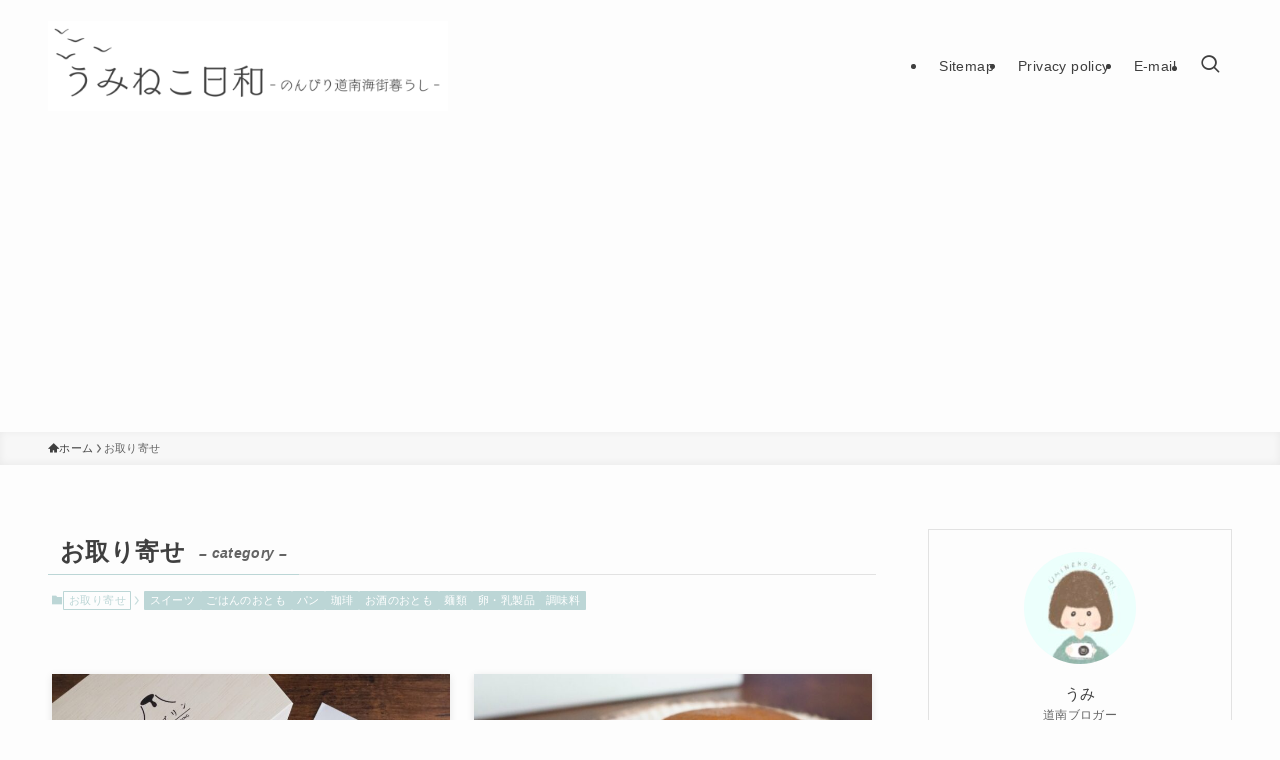

--- FILE ---
content_type: text/html; charset=UTF-8
request_url: https://www.umineko-biyori.com/category/gourmet/stockorder/
body_size: 27900
content:
<!DOCTYPE html>
<html dir="ltr" lang="ja" data-loaded="false" data-scrolled="false" data-spmenu="closed">
<head>
<meta charset="utf-8">
<meta name="format-detection" content="telephone=no">
<meta http-equiv="X-UA-Compatible" content="IE=edge">
<meta name="viewport" content="width=device-width, viewport-fit=cover">
<title>お取り寄せ - うみねこ日和－のんびり道南海街暮らし－</title>

		<!-- All in One SEO 4.8.9 - aioseo.com -->
	<meta name="robots" content="max-image-preview:large" />
	<meta name="google-site-verification" content="ajUjP5ESLACDwTLibiGvlNfr-r2pPYYz-4Ke6AvcruU" />
	<link rel="canonical" href="https://www.umineko-biyori.com/category/stockorder/" />
	<link rel="next" href="https://www.umineko-biyori.com/category/gourmet/stockorder/page/2/" />
	<meta name="generator" content="All in One SEO (AIOSEO) 4.8.9" />

		<!-- Google tag (gtag.js) -->
<script async src="https://www.googletagmanager.com/gtag/js?id=G-Z00S4NRNMC"></script>
<script>
  window.dataLayer = window.dataLayer || [];
  function gtag(){dataLayer.push(arguments);}
  gtag('js', new Date());

  gtag('config', 'G-Z00S4NRNMC');
</script>
		<script type="application/ld+json" class="aioseo-schema">
			{"@context":"https:\/\/schema.org","@graph":[{"@type":"BreadcrumbList","@id":"https:\/\/www.umineko-biyori.com\/category\/gourmet\/stockorder\/#breadcrumblist","itemListElement":[{"@type":"ListItem","@id":"https:\/\/www.umineko-biyori.com#listItem","position":1,"name":"\u30db\u30fc\u30e0","item":"https:\/\/www.umineko-biyori.com","nextItem":{"@type":"ListItem","@id":"https:\/\/www.umineko-biyori.com\/category\/stockorder\/#listItem","name":"\u304a\u53d6\u308a\u5bc4\u305b"}},{"@type":"ListItem","@id":"https:\/\/www.umineko-biyori.com\/category\/stockorder\/#listItem","position":2,"name":"\u304a\u53d6\u308a\u5bc4\u305b","previousItem":{"@type":"ListItem","@id":"https:\/\/www.umineko-biyori.com#listItem","name":"\u30db\u30fc\u30e0"}}]},{"@type":"CollectionPage","@id":"https:\/\/www.umineko-biyori.com\/category\/gourmet\/stockorder\/#collectionpage","url":"https:\/\/www.umineko-biyori.com\/category\/gourmet\/stockorder\/","name":"\u304a\u53d6\u308a\u5bc4\u305b - \u3046\u307f\u306d\u3053\u65e5\u548c\uff0d\u306e\u3093\u3073\u308a\u9053\u5357\u6d77\u8857\u66ae\u3089\u3057\uff0d","inLanguage":"ja","isPartOf":{"@id":"https:\/\/www.umineko-biyori.com\/#website"},"breadcrumb":{"@id":"https:\/\/www.umineko-biyori.com\/category\/gourmet\/stockorder\/#breadcrumblist"}},{"@type":"Person","@id":"https:\/\/www.umineko-biyori.com\/#person","name":"\u3046\u307f","image":{"@type":"ImageObject","@id":"https:\/\/www.umineko-biyori.com\/category\/gourmet\/stockorder\/#personImage","url":"https:\/\/secure.gravatar.com\/avatar\/8bac971be93553fb4075932cf55295c2ddfac76adeedbd5305edc41276efc71e?s=96&d=mm&r=g","width":96,"height":96,"caption":"\u3046\u307f"}},{"@type":"WebSite","@id":"https:\/\/www.umineko-biyori.com\/#website","url":"https:\/\/www.umineko-biyori.com\/","name":"\u3046\u307f\u306d\u3053\u65e5\u548c\uff0d\u306e\u3093\u3073\u308a\u9053\u5357\u6d77\u8857\u66ae\u3089\u3057\uff0d","description":"\u5317\u6d77\u9053\u30fb\u9053\u5357\u6d77\u8857\u3067\u66ae\u3089\u3059\u65e5\u3005\u3092\u7db4\u308b\u30d6\u30ed\u30b0","inLanguage":"ja","publisher":{"@id":"https:\/\/www.umineko-biyori.com\/#person"}}]}
		</script>
		<!-- All in One SEO -->

<link rel="alternate" type="application/rss+xml" title="うみねこ日和－のんびり道南海街暮らし－ &raquo; フィード" href="https://www.umineko-biyori.com/feed/" />
<link rel="alternate" type="application/rss+xml" title="うみねこ日和－のんびり道南海街暮らし－ &raquo; コメントフィード" href="https://www.umineko-biyori.com/comments/feed/" />
<link rel="alternate" type="application/rss+xml" title="うみねこ日和－のんびり道南海街暮らし－ &raquo; お取り寄せ カテゴリーのフィード" href="https://www.umineko-biyori.com/category/stockorder/feed/" />
<style id='wp-img-auto-sizes-contain-inline-css' type='text/css'>
img:is([sizes=auto i],[sizes^="auto," i]){contain-intrinsic-size:3000px 1500px}
/*# sourceURL=wp-img-auto-sizes-contain-inline-css */
</style>
<style id='wp-block-library-inline-css' type='text/css'>
:root{--wp-block-synced-color:#7a00df;--wp-block-synced-color--rgb:122,0,223;--wp-bound-block-color:var(--wp-block-synced-color);--wp-editor-canvas-background:#ddd;--wp-admin-theme-color:#007cba;--wp-admin-theme-color--rgb:0,124,186;--wp-admin-theme-color-darker-10:#006ba1;--wp-admin-theme-color-darker-10--rgb:0,107,160.5;--wp-admin-theme-color-darker-20:#005a87;--wp-admin-theme-color-darker-20--rgb:0,90,135;--wp-admin-border-width-focus:2px}@media (min-resolution:192dpi){:root{--wp-admin-border-width-focus:1.5px}}.wp-element-button{cursor:pointer}:root .has-very-light-gray-background-color{background-color:#eee}:root .has-very-dark-gray-background-color{background-color:#313131}:root .has-very-light-gray-color{color:#eee}:root .has-very-dark-gray-color{color:#313131}:root .has-vivid-green-cyan-to-vivid-cyan-blue-gradient-background{background:linear-gradient(135deg,#00d084,#0693e3)}:root .has-purple-crush-gradient-background{background:linear-gradient(135deg,#34e2e4,#4721fb 50%,#ab1dfe)}:root .has-hazy-dawn-gradient-background{background:linear-gradient(135deg,#faaca8,#dad0ec)}:root .has-subdued-olive-gradient-background{background:linear-gradient(135deg,#fafae1,#67a671)}:root .has-atomic-cream-gradient-background{background:linear-gradient(135deg,#fdd79a,#004a59)}:root .has-nightshade-gradient-background{background:linear-gradient(135deg,#330968,#31cdcf)}:root .has-midnight-gradient-background{background:linear-gradient(135deg,#020381,#2874fc)}:root{--wp--preset--font-size--normal:16px;--wp--preset--font-size--huge:42px}.has-regular-font-size{font-size:1em}.has-larger-font-size{font-size:2.625em}.has-normal-font-size{font-size:var(--wp--preset--font-size--normal)}.has-huge-font-size{font-size:var(--wp--preset--font-size--huge)}.has-text-align-center{text-align:center}.has-text-align-left{text-align:left}.has-text-align-right{text-align:right}.has-fit-text{white-space:nowrap!important}#end-resizable-editor-section{display:none}.aligncenter{clear:both}.items-justified-left{justify-content:flex-start}.items-justified-center{justify-content:center}.items-justified-right{justify-content:flex-end}.items-justified-space-between{justify-content:space-between}.screen-reader-text{border:0;clip-path:inset(50%);height:1px;margin:-1px;overflow:hidden;padding:0;position:absolute;width:1px;word-wrap:normal!important}.screen-reader-text:focus{background-color:#ddd;clip-path:none;color:#444;display:block;font-size:1em;height:auto;left:5px;line-height:normal;padding:15px 23px 14px;text-decoration:none;top:5px;width:auto;z-index:100000}html :where(.has-border-color){border-style:solid}html :where([style*=border-top-color]){border-top-style:solid}html :where([style*=border-right-color]){border-right-style:solid}html :where([style*=border-bottom-color]){border-bottom-style:solid}html :where([style*=border-left-color]){border-left-style:solid}html :where([style*=border-width]){border-style:solid}html :where([style*=border-top-width]){border-top-style:solid}html :where([style*=border-right-width]){border-right-style:solid}html :where([style*=border-bottom-width]){border-bottom-style:solid}html :where([style*=border-left-width]){border-left-style:solid}html :where(img[class*=wp-image-]){height:auto;max-width:100%}:where(figure){margin:0 0 1em}html :where(.is-position-sticky){--wp-admin--admin-bar--position-offset:var(--wp-admin--admin-bar--height,0px)}@media screen and (max-width:600px){html :where(.is-position-sticky){--wp-admin--admin-bar--position-offset:0px}}

/*# sourceURL=wp-block-library-inline-css */
</style><style id='global-styles-inline-css' type='text/css'>
:root{--wp--preset--aspect-ratio--square: 1;--wp--preset--aspect-ratio--4-3: 4/3;--wp--preset--aspect-ratio--3-4: 3/4;--wp--preset--aspect-ratio--3-2: 3/2;--wp--preset--aspect-ratio--2-3: 2/3;--wp--preset--aspect-ratio--16-9: 16/9;--wp--preset--aspect-ratio--9-16: 9/16;--wp--preset--color--black: #000;--wp--preset--color--cyan-bluish-gray: #abb8c3;--wp--preset--color--white: #fff;--wp--preset--color--pale-pink: #f78da7;--wp--preset--color--vivid-red: #cf2e2e;--wp--preset--color--luminous-vivid-orange: #ff6900;--wp--preset--color--luminous-vivid-amber: #fcb900;--wp--preset--color--light-green-cyan: #7bdcb5;--wp--preset--color--vivid-green-cyan: #00d084;--wp--preset--color--pale-cyan-blue: #8ed1fc;--wp--preset--color--vivid-cyan-blue: #0693e3;--wp--preset--color--vivid-purple: #9b51e0;--wp--preset--color--swl-main: var(--color_main);--wp--preset--color--swl-main-thin: var(--color_main_thin);--wp--preset--color--swl-gray: var(--color_gray);--wp--preset--color--swl-deep-01: var(--color_deep01);--wp--preset--color--swl-deep-02: var(--color_deep02);--wp--preset--color--swl-deep-03: var(--color_deep03);--wp--preset--color--swl-deep-04: var(--color_deep04);--wp--preset--color--swl-pale-01: var(--color_pale01);--wp--preset--color--swl-pale-02: var(--color_pale02);--wp--preset--color--swl-pale-03: var(--color_pale03);--wp--preset--color--swl-pale-04: var(--color_pale04);--wp--preset--gradient--vivid-cyan-blue-to-vivid-purple: linear-gradient(135deg,rgb(6,147,227) 0%,rgb(155,81,224) 100%);--wp--preset--gradient--light-green-cyan-to-vivid-green-cyan: linear-gradient(135deg,rgb(122,220,180) 0%,rgb(0,208,130) 100%);--wp--preset--gradient--luminous-vivid-amber-to-luminous-vivid-orange: linear-gradient(135deg,rgb(252,185,0) 0%,rgb(255,105,0) 100%);--wp--preset--gradient--luminous-vivid-orange-to-vivid-red: linear-gradient(135deg,rgb(255,105,0) 0%,rgb(207,46,46) 100%);--wp--preset--gradient--very-light-gray-to-cyan-bluish-gray: linear-gradient(135deg,rgb(238,238,238) 0%,rgb(169,184,195) 100%);--wp--preset--gradient--cool-to-warm-spectrum: linear-gradient(135deg,rgb(74,234,220) 0%,rgb(151,120,209) 20%,rgb(207,42,186) 40%,rgb(238,44,130) 60%,rgb(251,105,98) 80%,rgb(254,248,76) 100%);--wp--preset--gradient--blush-light-purple: linear-gradient(135deg,rgb(255,206,236) 0%,rgb(152,150,240) 100%);--wp--preset--gradient--blush-bordeaux: linear-gradient(135deg,rgb(254,205,165) 0%,rgb(254,45,45) 50%,rgb(107,0,62) 100%);--wp--preset--gradient--luminous-dusk: linear-gradient(135deg,rgb(255,203,112) 0%,rgb(199,81,192) 50%,rgb(65,88,208) 100%);--wp--preset--gradient--pale-ocean: linear-gradient(135deg,rgb(255,245,203) 0%,rgb(182,227,212) 50%,rgb(51,167,181) 100%);--wp--preset--gradient--electric-grass: linear-gradient(135deg,rgb(202,248,128) 0%,rgb(113,206,126) 100%);--wp--preset--gradient--midnight: linear-gradient(135deg,rgb(2,3,129) 0%,rgb(40,116,252) 100%);--wp--preset--font-size--small: 0.9em;--wp--preset--font-size--medium: 1.1em;--wp--preset--font-size--large: 1.25em;--wp--preset--font-size--x-large: 42px;--wp--preset--font-size--xs: 0.75em;--wp--preset--font-size--huge: 1.6em;--wp--preset--spacing--20: 0.44rem;--wp--preset--spacing--30: 0.67rem;--wp--preset--spacing--40: 1rem;--wp--preset--spacing--50: 1.5rem;--wp--preset--spacing--60: 2.25rem;--wp--preset--spacing--70: 3.38rem;--wp--preset--spacing--80: 5.06rem;--wp--preset--shadow--natural: 6px 6px 9px rgba(0, 0, 0, 0.2);--wp--preset--shadow--deep: 12px 12px 50px rgba(0, 0, 0, 0.4);--wp--preset--shadow--sharp: 6px 6px 0px rgba(0, 0, 0, 0.2);--wp--preset--shadow--outlined: 6px 6px 0px -3px rgb(255, 255, 255), 6px 6px rgb(0, 0, 0);--wp--preset--shadow--crisp: 6px 6px 0px rgb(0, 0, 0);}:where(.is-layout-flex){gap: 0.5em;}:where(.is-layout-grid){gap: 0.5em;}body .is-layout-flex{display: flex;}.is-layout-flex{flex-wrap: wrap;align-items: center;}.is-layout-flex > :is(*, div){margin: 0;}body .is-layout-grid{display: grid;}.is-layout-grid > :is(*, div){margin: 0;}:where(.wp-block-columns.is-layout-flex){gap: 2em;}:where(.wp-block-columns.is-layout-grid){gap: 2em;}:where(.wp-block-post-template.is-layout-flex){gap: 1.25em;}:where(.wp-block-post-template.is-layout-grid){gap: 1.25em;}.has-black-color{color: var(--wp--preset--color--black) !important;}.has-cyan-bluish-gray-color{color: var(--wp--preset--color--cyan-bluish-gray) !important;}.has-white-color{color: var(--wp--preset--color--white) !important;}.has-pale-pink-color{color: var(--wp--preset--color--pale-pink) !important;}.has-vivid-red-color{color: var(--wp--preset--color--vivid-red) !important;}.has-luminous-vivid-orange-color{color: var(--wp--preset--color--luminous-vivid-orange) !important;}.has-luminous-vivid-amber-color{color: var(--wp--preset--color--luminous-vivid-amber) !important;}.has-light-green-cyan-color{color: var(--wp--preset--color--light-green-cyan) !important;}.has-vivid-green-cyan-color{color: var(--wp--preset--color--vivid-green-cyan) !important;}.has-pale-cyan-blue-color{color: var(--wp--preset--color--pale-cyan-blue) !important;}.has-vivid-cyan-blue-color{color: var(--wp--preset--color--vivid-cyan-blue) !important;}.has-vivid-purple-color{color: var(--wp--preset--color--vivid-purple) !important;}.has-black-background-color{background-color: var(--wp--preset--color--black) !important;}.has-cyan-bluish-gray-background-color{background-color: var(--wp--preset--color--cyan-bluish-gray) !important;}.has-white-background-color{background-color: var(--wp--preset--color--white) !important;}.has-pale-pink-background-color{background-color: var(--wp--preset--color--pale-pink) !important;}.has-vivid-red-background-color{background-color: var(--wp--preset--color--vivid-red) !important;}.has-luminous-vivid-orange-background-color{background-color: var(--wp--preset--color--luminous-vivid-orange) !important;}.has-luminous-vivid-amber-background-color{background-color: var(--wp--preset--color--luminous-vivid-amber) !important;}.has-light-green-cyan-background-color{background-color: var(--wp--preset--color--light-green-cyan) !important;}.has-vivid-green-cyan-background-color{background-color: var(--wp--preset--color--vivid-green-cyan) !important;}.has-pale-cyan-blue-background-color{background-color: var(--wp--preset--color--pale-cyan-blue) !important;}.has-vivid-cyan-blue-background-color{background-color: var(--wp--preset--color--vivid-cyan-blue) !important;}.has-vivid-purple-background-color{background-color: var(--wp--preset--color--vivid-purple) !important;}.has-black-border-color{border-color: var(--wp--preset--color--black) !important;}.has-cyan-bluish-gray-border-color{border-color: var(--wp--preset--color--cyan-bluish-gray) !important;}.has-white-border-color{border-color: var(--wp--preset--color--white) !important;}.has-pale-pink-border-color{border-color: var(--wp--preset--color--pale-pink) !important;}.has-vivid-red-border-color{border-color: var(--wp--preset--color--vivid-red) !important;}.has-luminous-vivid-orange-border-color{border-color: var(--wp--preset--color--luminous-vivid-orange) !important;}.has-luminous-vivid-amber-border-color{border-color: var(--wp--preset--color--luminous-vivid-amber) !important;}.has-light-green-cyan-border-color{border-color: var(--wp--preset--color--light-green-cyan) !important;}.has-vivid-green-cyan-border-color{border-color: var(--wp--preset--color--vivid-green-cyan) !important;}.has-pale-cyan-blue-border-color{border-color: var(--wp--preset--color--pale-cyan-blue) !important;}.has-vivid-cyan-blue-border-color{border-color: var(--wp--preset--color--vivid-cyan-blue) !important;}.has-vivid-purple-border-color{border-color: var(--wp--preset--color--vivid-purple) !important;}.has-vivid-cyan-blue-to-vivid-purple-gradient-background{background: var(--wp--preset--gradient--vivid-cyan-blue-to-vivid-purple) !important;}.has-light-green-cyan-to-vivid-green-cyan-gradient-background{background: var(--wp--preset--gradient--light-green-cyan-to-vivid-green-cyan) !important;}.has-luminous-vivid-amber-to-luminous-vivid-orange-gradient-background{background: var(--wp--preset--gradient--luminous-vivid-amber-to-luminous-vivid-orange) !important;}.has-luminous-vivid-orange-to-vivid-red-gradient-background{background: var(--wp--preset--gradient--luminous-vivid-orange-to-vivid-red) !important;}.has-very-light-gray-to-cyan-bluish-gray-gradient-background{background: var(--wp--preset--gradient--very-light-gray-to-cyan-bluish-gray) !important;}.has-cool-to-warm-spectrum-gradient-background{background: var(--wp--preset--gradient--cool-to-warm-spectrum) !important;}.has-blush-light-purple-gradient-background{background: var(--wp--preset--gradient--blush-light-purple) !important;}.has-blush-bordeaux-gradient-background{background: var(--wp--preset--gradient--blush-bordeaux) !important;}.has-luminous-dusk-gradient-background{background: var(--wp--preset--gradient--luminous-dusk) !important;}.has-pale-ocean-gradient-background{background: var(--wp--preset--gradient--pale-ocean) !important;}.has-electric-grass-gradient-background{background: var(--wp--preset--gradient--electric-grass) !important;}.has-midnight-gradient-background{background: var(--wp--preset--gradient--midnight) !important;}.has-small-font-size{font-size: var(--wp--preset--font-size--small) !important;}.has-medium-font-size{font-size: var(--wp--preset--font-size--medium) !important;}.has-large-font-size{font-size: var(--wp--preset--font-size--large) !important;}.has-x-large-font-size{font-size: var(--wp--preset--font-size--x-large) !important;}
/*# sourceURL=global-styles-inline-css */
</style>

<link rel='stylesheet' id='swell-icons-css' href='https://www.umineko-biyori.com/wp-content/themes/swell/build/css/swell-icons.css?ver=2.15.0' type='text/css' media='all' />
<link rel='stylesheet' id='main_style-css' href='https://www.umineko-biyori.com/wp-content/themes/swell/build/css/main.css?ver=2.15.0' type='text/css' media='all' />
<link rel='stylesheet' id='swell_blocks-css' href='https://www.umineko-biyori.com/wp-content/themes/swell/build/css/blocks.css?ver=2.15.0' type='text/css' media='all' />
<style id='swell_custom-inline-css' type='text/css'>
:root{--swl-fz--content:3.8vw;--swl-letter_spacing:.025em;--swl-font_family:"游ゴシック体", "Yu Gothic", YuGothic, "Hiragino Kaku Gothic ProN", "Hiragino Sans", Meiryo, sans-serif;--swl-font_weight:500;--color_main:#bcd6d6;--color_text:#3f3f3f;--color_link:#2f7dd6;--color_htag:#bcd6d6;--color_bg:#fdfdfd;--color_gradient1:#def6f7;--color_gradient2:#c0d6d6;--color_main_thin:rgba(235, 255, 255, 0.05 );--color_main_dark:rgba(141, 161, 161, 1 );--color_list_check:#bcd6d6;--color_list_num:#bcd6d6;--color_list_good:#86dd7b;--color_list_triangle:#f4e03a;--color_list_bad:#f36060;--color_faq_q:#d55656;--color_faq_a:#6599b7;--color_icon_good:#3cd250;--color_icon_good_bg:#ecffe9;--color_icon_bad:#4b73eb;--color_icon_bad_bg:#eafaff;--color_icon_info:#e0d1c5;--color_icon_info_bg:#fff4f7;--color_icon_announce:#e0d1c5;--color_icon_announce_bg:#fff7ef;--color_icon_pen:#e0d1c5;--color_icon_pen_bg:#f7f7f7;--color_icon_book:#e0d1c5;--color_icon_book_bg:#f7f6f2;--color_icon_point:#e0d1c5;--color_icon_check:#e0d1c5;--color_icon_batsu:#f36060;--color_icon_hatena:#5295cc;--color_icon_caution:#f7da38;--color_icon_memo:#e0d1c5;--color_deep01:#e44141;--color_deep02:#3d79d5;--color_deep03:#63a84d;--color_deep04:#f09f4d;--color_pale01:#fff2f0;--color_pale02:#f3f8fd;--color_pale03:#f1f9ee;--color_pale04:#fdf9ee;--color_mark_blue:#b7e3ff;--color_mark_green:#bdf9c3;--color_mark_yellow:#fcf69f;--color_mark_orange:#ffddbc;--border01:solid 1px #e0d1c5;--border02:double 3px var(--color_main);--border03:dashed 1px #e0d1c5;--border04:solid 4px var(--color_gray);--card_posts_thumb_ratio:56.25%;--list_posts_thumb_ratio:61.805%;--big_posts_thumb_ratio:56.25%;--thumb_posts_thumb_ratio:61.805%;--blogcard_thumb_ratio:56.25%;--color_header_bg:#fdfdfd;--color_header_text:#3f3f3f;--color_footer_bg:#bcd6d6;--color_footer_text:#f3f3f3;--container_size:1200px;--article_size:900px;--logo_size_sp:80px;--logo_size_pc:100px;--logo_size_pcfix:48px;}.swl-cell-bg[data-icon="doubleCircle"]{--cell-icon-color:#ffc977}.swl-cell-bg[data-icon="circle"]{--cell-icon-color:#94e29c}.swl-cell-bg[data-icon="triangle"]{--cell-icon-color:#eeda2f}.swl-cell-bg[data-icon="close"]{--cell-icon-color:#ec9191}.swl-cell-bg[data-icon="hatena"]{--cell-icon-color:#93c9da}.swl-cell-bg[data-icon="check"]{--cell-icon-color:#94e29c}.swl-cell-bg[data-icon="line"]{--cell-icon-color:#9b9b9b}.cap_box[data-colset="col1"]{--capbox-color:#e0c9af;--capbox-color--bg:#ffffff}.cap_box[data-colset="col2"]{--capbox-color:#5fb9f5;--capbox-color--bg:#edf5ff}.cap_box[data-colset="col3"]{--capbox-color:#2fcd90;--capbox-color--bg:#eafaf2}.red_{--the-btn-color:#f74a4a;--the-btn-color2:#ffbc49;--the-solid-shadow: rgba(185, 56, 56, 1 )}.blue_{--the-btn-color:#338df4;--the-btn-color2:#35eaff;--the-solid-shadow: rgba(38, 106, 183, 1 )}.green_{--the-btn-color:#62d847;--the-btn-color2:#7bf7bd;--the-solid-shadow: rgba(74, 162, 53, 1 )}.is-style-btn_normal{--the-btn-radius:0px}.is-style-btn_solid{--the-btn-radius:80px}.is-style-btn_shiny{--the-btn-radius:80px}.is-style-btn_line{--the-btn-radius:80px}.post_content blockquote{padding:1.5em 2em 1.5em 3em}.post_content blockquote::before{content:"";display:block;width:5px;height:calc(100% - 3em);top:1.5em;left:1.5em;border-left:solid 1px rgba(180,180,180,.75);border-right:solid 1px rgba(180,180,180,.75);}.mark_blue{background:-webkit-linear-gradient(transparent 64%,var(--color_mark_blue) 0%);background:linear-gradient(transparent 64%,var(--color_mark_blue) 0%)}.mark_green{background:-webkit-linear-gradient(transparent 64%,var(--color_mark_green) 0%);background:linear-gradient(transparent 64%,var(--color_mark_green) 0%)}.mark_yellow{background:-webkit-linear-gradient(transparent 64%,var(--color_mark_yellow) 0%);background:linear-gradient(transparent 64%,var(--color_mark_yellow) 0%)}.mark_orange{background:-webkit-linear-gradient(transparent 64%,var(--color_mark_orange) 0%);background:linear-gradient(transparent 64%,var(--color_mark_orange) 0%)}[class*="is-style-icon_"]{color:#333;border-width:0}[class*="is-style-big_icon_"]{border-width:2px;border-style:solid}[data-col="gray"] .c-balloon__text{background:#f7f7f7;border-color:#ccc}[data-col="gray"] .c-balloon__before{border-right-color:#f7f7f7}[data-col="green"] .c-balloon__text{background:#d1f8c2;border-color:#9ddd93}[data-col="green"] .c-balloon__before{border-right-color:#d1f8c2}[data-col="blue"] .c-balloon__text{background:#f7f6f4;border-color:#e0d1c5}[data-col="blue"] .c-balloon__before{border-right-color:#f7f6f4}[data-col="red"] .c-balloon__text{background:#ffebeb;border-color:#f48789}[data-col="red"] .c-balloon__before{border-right-color:#ffebeb}[data-col="yellow"] .c-balloon__text{background:#f9f7d2;border-color:#fbe593}[data-col="yellow"] .c-balloon__before{border-right-color:#f9f7d2}.-type-list2 .p-postList__body::after,.-type-big .p-postList__body::after{content: "もっと見る »";}.c-postThumb__cat{background-color:#bcd6d6;color:#fff}.post_content h2:where(:not([class^="swell-block-"]):not(.faq_q):not(.p-postList__title)){color:#fff;padding:.75em 1em;border-radius:2px;background:var(--color_htag)}.post_content h2:where(:not([class^="swell-block-"]):not(.faq_q):not(.p-postList__title))::before{position:absolute;display:block;pointer-events:none;content:"";bottom:calc(2px - 1.5em);left:1.5em;width:0;height:0;visibility:visible;border:.75em solid transparent;border-top-color:var(--color_htag)}.post_content h3:where(:not([class^="swell-block-"]):not(.faq_q):not(.p-postList__title)){padding:0 .5em .5em}.post_content h3:where(:not([class^="swell-block-"]):not(.faq_q):not(.p-postList__title))::before{content:"";width:100%;height:2px;background: repeating-linear-gradient(90deg, var(--color_htag) 0%, var(--color_htag) 29.3%, rgba(150,150,150,.2) 29.3%, rgba(150,150,150,.2) 100%)}.post_content h4:where(:not([class^="swell-block-"]):not(.faq_q):not(.p-postList__title)){padding:0 0 0 16px;border-left:solid 2px var(--color_htag)}.post_content h2.is-style-section_ttl{padding:0 5.5em}.post_content h2.is-style-section_ttl::before,.post_content h2.is-style-section_ttl::after{position:absolute;top:50%;bottom:auto;display:block;width:3em;height:1px;pointer-events:none;content:"";background:currentColor}.post_content h2.is-style-section_ttl::before{left:2em;right:auto}.post_content h2.is-style-section_ttl::after{left:auto;right:2em}.post_content h2.is-style-section_ttl.has-text-align-left{padding-left:1.75em;padding-right:0}.post_content h2.is-style-section_ttl.has-text-align-left::before{width:1em; left:0}.post_content h2.is-style-section_ttl.has-text-align-left::after{content:none}.post_content h2.is-style-section_ttl.has-text-align-right{padding-left:0;padding-right:1.75em}.post_content h2.is-style-section_ttl.has-text-align-right::before{content:none}.post_content h2.is-style-section_ttl.has-text-align-right::after{width:1em; right:0}.l-footer__widgetArea{background:#e0dbd5}.l-footer__widgetArea{color:#3f3f3f}.l-header__menuBtn{order:1}.l-header__customBtn{order:3}.c-gnav a::after{background:var(--color_main);width:100%;height:2px;transform:scaleX(0)}.p-spHeadMenu .menu-item.-current{border-bottom-color:var(--color_main)}.c-gnav > li:hover > a::after,.c-gnav > .-current > a::after{transform: scaleX(1)}.c-gnav .sub-menu{color:#333;background:#fff}.l-fixHeader::before{opacity:1}#pagetop{border-radius:50%}#fix_tocbtn{border-radius:50%}.c-widget__title.-spmenu{border-left:solid 2px var(--color_main);padding:0em .75em}.c-widget__title.-footer{padding:.5em}.c-widget__title.-footer::before{content:"";bottom:0;left:0;width:40%;z-index:1;background:var(--color_main)}.c-widget__title.-footer::after{content:"";bottom:0;left:0;width:100%;background:var(--color_border)}.c-secTitle{border-left:solid 2px var(--color_main);padding:0em .75em}.p-spMenu{color:#3f3f3f}.p-spMenu__inner::before{background:#fdfdfd;opacity:1}.p-spMenu__overlay{background:#000;opacity:0.6}[class*="page-numbers"]{color:#fff;background-color:#dedede}a{text-decoration: none}.l-topTitleArea.c-filterLayer::before{background-color:#000;opacity:0.2;content:""}@media screen and (min-width: 960px){:root{}}@media screen and (max-width: 959px){:root{}.l-header__logo{order:2;text-align:center}}@media screen and (min-width: 600px){:root{--swl-fz--content:15px;}}@media screen and (max-width: 599px){:root{}.post_content h2.is-style-section_ttl{padding:0 3.5em}.post_content h2.is-style-section_ttl::before{width:2em;left:1em}.post_content h2.is-style-section_ttl::after{width:2em;right:1em}}@media (min-width: 1108px) {.alignwide{left:-100px;width:calc(100% + 200px);}}@media (max-width: 1108px) {.-sidebar-off .swell-block-fullWide__inner.l-container .alignwide{left:0px;width:100%;}}.l-fixHeader .l-fixHeader__gnav{order:0}[data-scrolled=true] .l-fixHeader[data-ready]{opacity:1;-webkit-transform:translateY(0)!important;transform:translateY(0)!important;visibility:visible}.-body-solid .l-fixHeader{box-shadow:0 2px 4px var(--swl-color_shadow)}.l-fixHeader__inner{align-items:stretch;color:var(--color_header_text);display:flex;padding-bottom:0;padding-top:0;position:relative;z-index:1}.l-fixHeader__logo{align-items:center;display:flex;line-height:1;margin-right:24px;order:0;padding:16px 0}.is-style-btn_normal a,.is-style-btn_shiny a{box-shadow:var(--swl-btn_shadow)}.c-shareBtns__btn,.is-style-balloon>.c-tabList .c-tabList__button,.p-snsCta,[class*=page-numbers]{box-shadow:var(--swl-box_shadow)}.p-articleThumb__img,.p-articleThumb__youtube{box-shadow:var(--swl-img_shadow)}.p-pickupBanners__item .c-bannerLink,.p-postList__thumb{box-shadow:0 2px 8px rgba(0,0,0,.1),0 4px 4px -4px rgba(0,0,0,.1)}.p-postList.-w-ranking li:before{background-image:repeating-linear-gradient(-45deg,hsla(0,0%,100%,.1),hsla(0,0%,100%,.1) 6px,transparent 0,transparent 12px);box-shadow:1px 1px 4px rgba(0,0,0,.2)}@media (min-width:960px){.-series .l-header__inner{align-items:stretch;display:flex}.-series .l-header__logo{align-items:center;display:flex;flex-wrap:wrap;margin-right:24px;padding:16px 0}.-series .l-header__logo .c-catchphrase{font-size:13px;padding:4px 0}.-series .c-headLogo{margin-right:16px}.-series-right .l-header__inner{justify-content:space-between}.-series-right .c-gnavWrap{margin-left:auto}.-series-right .w-header{margin-left:12px}.-series-left .w-header{margin-left:auto}}@media (min-width:960px) and (min-width:600px){.-series .c-headLogo{max-width:400px}}.c-submenuToggleBtn:after{content:"";height:100%;left:0;position:absolute;top:0;width:100%;z-index:0}.c-submenuToggleBtn{cursor:pointer;display:block;height:2em;line-height:2;position:absolute;right:8px;text-align:center;top:50%;-webkit-transform:translateY(-50%);transform:translateY(-50%);width:2em;z-index:1}.c-submenuToggleBtn:before{content:"\e910";display:inline-block;font-family:icomoon;font-size:14px;transition:-webkit-transform .25s;transition:transform .25s;transition:transform .25s,-webkit-transform .25s}.c-submenuToggleBtn:after{border:1px solid;opacity:.15;transition:background-color .25s}.c-submenuToggleBtn.is-opened:before{-webkit-transform:rotate(-180deg);transform:rotate(-180deg)}.widget_categories>ul>.cat-item>a,.wp-block-categories-list>li>a{padding-left:1.75em}.c-listMenu a{padding:.75em .5em;position:relative}.c-gnav .sub-menu a:not(:last-child),.c-listMenu a:not(:last-child){padding-right:40px}.c-gnav .sub-menu .sub-menu{box-shadow:none}.c-gnav .sub-menu .sub-menu,.c-listMenu .children,.c-listMenu .sub-menu{height:0;margin:0;opacity:0;overflow:hidden;position:relative;transition:.25s}.c-gnav .sub-menu .sub-menu.is-opened,.c-listMenu .children.is-opened,.c-listMenu .sub-menu.is-opened{height:auto;opacity:1;visibility:visible}.c-gnav .sub-menu .sub-menu a,.c-listMenu .children a,.c-listMenu .sub-menu a{font-size:.9em;padding-left:1.5em}.c-gnav .sub-menu .sub-menu ul a,.c-listMenu .children ul a,.c-listMenu .sub-menu ul a{padding-left:2.25em}@media (min-width:600px){.c-submenuToggleBtn{height:28px;line-height:28px;transition:background-color .25s;width:28px}}@media (min-width:960px){.c-submenuToggleBtn:hover:after{background-color:currentcolor}}:root{--color_content_bg:var(--color_bg);}.c-widget__title.-side{border-left:solid 2px var(--color_main);padding:0em .75em}@media screen and (min-width: 960px){:root{}}@media screen and (max-width: 959px){:root{}}@media screen and (min-width: 600px){:root{}}@media screen and (max-width: 599px){:root{}}.swell-block-fullWide__inner.l-container{--swl-fw_inner_pad:var(--swl-pad_container,0px)}@media (min-width:960px){.-sidebar-on .l-content .alignfull,.-sidebar-on .l-content .alignwide{left:-16px;width:calc(100% + 32px)}.swell-block-fullWide__inner.l-article{--swl-fw_inner_pad:var(--swl-pad_post_content,0px)}.-sidebar-on .swell-block-fullWide__inner .alignwide{left:0;width:100%}.-sidebar-on .swell-block-fullWide__inner .alignfull{left:calc(0px - var(--swl-fw_inner_pad, 0))!important;margin-left:0!important;margin-right:0!important;width:calc(100% + var(--swl-fw_inner_pad, 0)*2)!important}}.-index-off .p-toc,.swell-toc-placeholder:empty{display:none}.p-toc.-modal{height:100%;margin:0;overflow-y:auto;padding:0}#main_content .p-toc{border-radius:var(--swl-radius--2,0);margin:4em auto;max-width:800px}#sidebar .p-toc{margin-top:-.5em}.p-toc .__pn:before{content:none!important;counter-increment:none}.p-toc .__prev{margin:0 0 1em}.p-toc .__next{margin:1em 0 0}.p-toc.is-omitted:not([data-omit=ct]) [data-level="2"] .p-toc__childList{height:0;margin-bottom:-.5em;visibility:hidden}.p-toc.is-omitted:not([data-omit=nest]){position:relative}.p-toc.is-omitted:not([data-omit=nest]):before{background:linear-gradient(hsla(0,0%,100%,0),var(--color_bg));bottom:5em;content:"";height:4em;left:0;opacity:.75;pointer-events:none;position:absolute;width:100%;z-index:1}.p-toc.is-omitted:not([data-omit=nest]):after{background:var(--color_bg);bottom:0;content:"";height:5em;left:0;opacity:.75;position:absolute;width:100%;z-index:1}.p-toc.is-omitted:not([data-omit=nest]) .__next,.p-toc.is-omitted:not([data-omit=nest]) [data-omit="1"]{display:none}.p-toc .p-toc__expandBtn{background-color:#f7f7f7;border:rgba(0,0,0,.2);border-radius:5em;box-shadow:0 0 0 1px #bbb;color:#333;display:block;font-size:14px;line-height:1.5;margin:.75em auto 0;min-width:6em;padding:.5em 1em;position:relative;transition:box-shadow .25s;z-index:2}.p-toc[data-omit=nest] .p-toc__expandBtn{display:inline-block;font-size:13px;margin:0 0 0 1.25em;padding:.5em .75em}.p-toc:not([data-omit=nest]) .p-toc__expandBtn:after,.p-toc:not([data-omit=nest]) .p-toc__expandBtn:before{border-top-color:inherit;border-top-style:dotted;border-top-width:3px;content:"";display:block;height:1px;position:absolute;top:calc(50% - 1px);transition:border-color .25s;width:100%;width:22px}.p-toc:not([data-omit=nest]) .p-toc__expandBtn:before{right:calc(100% + 1em)}.p-toc:not([data-omit=nest]) .p-toc__expandBtn:after{left:calc(100% + 1em)}.p-toc.is-expanded .p-toc__expandBtn{border-color:transparent}.p-toc__ttl{display:block;font-size:1.2em;line-height:1;position:relative;text-align:center}.p-toc__ttl:before{content:"\e918";display:inline-block;font-family:icomoon;margin-right:.5em;padding-bottom:2px;vertical-align:middle}#index_modal .p-toc__ttl{margin-bottom:.5em}.p-toc__list li{line-height:1.6}.p-toc__list>li+li{margin-top:.5em}.p-toc__list .p-toc__childList{padding-left:.5em}.p-toc__list [data-level="3"]{font-size:.9em}.p-toc__list .mininote{display:none}.post_content .p-toc__list{padding-left:0}#sidebar .p-toc__list{margin-bottom:0}#sidebar .p-toc__list .p-toc__childList{padding-left:0}.p-toc__link{color:inherit;font-size:inherit;text-decoration:none}.p-toc__link:hover{opacity:.8}.p-toc.-double{background:var(--color_gray);background:linear-gradient(-45deg,transparent 25%,var(--color_gray) 25%,var(--color_gray) 50%,transparent 50%,transparent 75%,var(--color_gray) 75%,var(--color_gray));background-clip:padding-box;background-size:4px 4px;border-bottom:4px double var(--color_border);border-top:4px double var(--color_border);padding:1.5em 1em 1em}.p-toc.-double .p-toc__ttl{margin-bottom:.75em}@media (min-width:960px){#main_content .p-toc{width:92%}}@media (hover:hover){.p-toc .p-toc__expandBtn:hover{border-color:transparent;box-shadow:0 0 0 2px currentcolor}}@media (min-width:600px){.p-toc.-double{padding:2em}}
/*# sourceURL=swell_custom-inline-css */
</style>
<link rel='stylesheet' id='swell-parts/footer-css' href='https://www.umineko-biyori.com/wp-content/themes/swell/build/css/modules/parts/footer.css?ver=2.15.0' type='text/css' media='all' />
<link rel='stylesheet' id='swell-page/term-css' href='https://www.umineko-biyori.com/wp-content/themes/swell/build/css/modules/page/term.css?ver=2.15.0' type='text/css' media='all' />
<style id='classic-theme-styles-inline-css' type='text/css'>
/*! This file is auto-generated */
.wp-block-button__link{color:#fff;background-color:#32373c;border-radius:9999px;box-shadow:none;text-decoration:none;padding:calc(.667em + 2px) calc(1.333em + 2px);font-size:1.125em}.wp-block-file__button{background:#32373c;color:#fff;text-decoration:none}
/*# sourceURL=/wp-includes/css/classic-themes.min.css */
</style>
<link rel='stylesheet' id='pochipp-front-css' href='https://www.umineko-biyori.com/wp-content/plugins/pochipp/dist/css/style.css?ver=1.17.1' type='text/css' media='all' />

<noscript><link href="https://www.umineko-biyori.com/wp-content/themes/swell/build/css/noscript.css" rel="stylesheet"></noscript>
<link rel="https://api.w.org/" href="https://www.umineko-biyori.com/wp-json/" /><link rel="alternate" title="JSON" type="application/json" href="https://www.umineko-biyori.com/wp-json/wp/v2/categories/27" /><!-- Pochipp -->
<style id="pchpp_custom_style">:root{--pchpp-color-inline: #069A8E;--pchpp-color-custom: #93cfd8;--pchpp-color-custom-2: #8e59e4;--pchpp-color-amazon: #f9c372;--pchpp-color-rakuten: #e08886;--pchpp-color-yahoo: #71a4e8;--pchpp-color-mercari: #3c3c3c;--pchpp-inline-bg-color: var(--pchpp-color-inline);--pchpp-inline-txt-color: #fff;--pchpp-inline-shadow: 0 1px 4px -1px rgba(0, 0, 0, 0.2);--pchpp-inline-radius: 0px;--pchpp-inline-width: 12em;}</style>
<script id="pchpp_vars">window.pchppVars = {};window.pchppVars.ajaxUrl = "https://www.umineko-biyori.com/wp-admin/admin-ajax.php";window.pchppVars.ajaxNonce = "891f617ded";</script>
<script type="text/javascript" language="javascript">var vc_pid = "889330169";</script>
<!-- / Pochipp -->
<style type="text/css">.broken_link, a.broken_link {
	text-decoration: line-through;
}</style><link rel="icon" href="https://www.umineko-biyori.com/wp-content/uploads/2023/05/cropped-1588397162970484-32x32.png" sizes="32x32" />
<link rel="icon" href="https://www.umineko-biyori.com/wp-content/uploads/2023/05/cropped-1588397162970484-192x192.png" sizes="192x192" />
<link rel="apple-touch-icon" href="https://www.umineko-biyori.com/wp-content/uploads/2023/05/cropped-1588397162970484-180x180.png" />
<meta name="msapplication-TileImage" content="https://www.umineko-biyori.com/wp-content/uploads/2023/05/cropped-1588397162970484-270x270.png" />
		<style type="text/css" id="wp-custom-css">
			.-txt .c-headLogo__link {
    font-size: 20px;
}

/** 記事本文内のマージンを調整 */
.post_content p {
line-height:2.0;
}

/* 投稿記事の余白 */
.post_content > * {
	margin-bottom:3em;
}

/* テーブルスクロールテキストの余白をリセット */
.c-scrollHint {
	margin-bottom:0;
}

		</style>
		
<link rel="stylesheet" href="https://www.umineko-biyori.com/wp-content/themes/swell/build/css/print.css" media="print" >
<script type="text/javascript" src="//mlb.valuecommerce.com/mylinkbox.js" async></script>

<script type="text/javascript" language="javascript">
    var vc_pid = "889330169";
</script><script type="text/javascript" src="//aml.valuecommerce.com/vcdal.js" async></script>
<script async src="https://pagead2.googlesyndication.com/pagead/js/adsbygoogle.js?client=ca-pub-8742855424333276"
     crossorigin="anonymous"></script>
</head>
<body>
<div id="body_wrap" class="archive category category-stockorder category-27 wp-theme-swell -body-solid -index-off -sidebar-on -frame-off id_27" >
<div id="sp_menu" class="p-spMenu -left">
	<div class="p-spMenu__inner">
		<div class="p-spMenu__closeBtn">
			<button class="c-iconBtn -menuBtn c-plainBtn" data-onclick="toggleMenu" aria-label="メニューを閉じる">
				<i class="c-iconBtn__icon icon-close-thin"></i>
			</button>
		</div>
		<div class="p-spMenu__body">
			<div class="c-widget__title -spmenu">
				MENU			</div>
			<div class="p-spMenu__nav">
				<ul class="c-spnav c-listMenu"><li class="menu-item menu-item-type-taxonomy menu-item-object-category menu-item-2802"><a href="https://www.umineko-biyori.com/category/gourmet/">道南グルメ</a></li>
<li class="menu-item menu-item-type-taxonomy menu-item-object-category current-menu-item menu-item-2799"><a href="https://www.umineko-biyori.com/category/stockorder/" aria-current="page">お取り寄せ</a></li>
<li class="menu-item menu-item-type-taxonomy menu-item-object-category menu-item-2800"><a href="https://www.umineko-biyori.com/category/%e3%81%8a%e8%b2%b7%e3%81%84%e7%89%a9/">お買い物</a></li>
<li class="menu-item menu-item-type-taxonomy menu-item-object-category menu-item-2803"><a href="https://www.umineko-biyori.com/category/dounan/">道南ぐらし</a></li>
<li class="menu-item menu-item-type-taxonomy menu-item-object-category menu-item-2801"><a href="https://www.umineko-biyori.com/category/trip/">北海道旅行・宿泊記</a></li>
<li class="menu-item menu-item-type-post_type menu-item-object-page menu-item-2804"><a href="https://www.umineko-biyori.com/sitemap/">Sitemap</a></li>
<li class="menu-item menu-item-type-post_type menu-item-object-page menu-item-2805"><a href="https://www.umineko-biyori.com/privacy-policy-2/">Privacy policy</a></li>
<li class="menu-item menu-item-type-post_type menu-item-object-page menu-item-2806"><a href="https://www.umineko-biyori.com/%e3%81%8a%e5%95%8f%e3%81%84%e5%90%88%e3%82%8f%e3%81%9b/">E-mail</a></li>
</ul>			</div>
					</div>
	</div>
	<div class="p-spMenu__overlay c-overlay" data-onclick="toggleMenu"></div>
</div>
<header id="header" class="l-header -series -series-right" data-spfix="1">
		<div class="l-header__inner l-container">
		<div class="l-header__logo">
			<div class="c-headLogo -img"><a href="https://www.umineko-biyori.com/" title="うみねこ日和－のんびり道南海街暮らし－" class="c-headLogo__link" rel="home"><img width="1600" height="360"  src="https://www.umineko-biyori.com/wp-content/uploads/2023/05/‐のんびり道南海街暮らし‐.png" alt="うみねこ日和－のんびり道南海街暮らし－" class="c-headLogo__img" srcset="https://www.umineko-biyori.com/wp-content/uploads/2023/05/‐のんびり道南海街暮らし‐.png 1600w, https://www.umineko-biyori.com/wp-content/uploads/2023/05/‐のんびり道南海街暮らし‐-300x68.png 300w, https://www.umineko-biyori.com/wp-content/uploads/2023/05/‐のんびり道南海街暮らし‐-1024x230.png 1024w, https://www.umineko-biyori.com/wp-content/uploads/2023/05/‐のんびり道南海街暮らし‐-768x173.png 768w, https://www.umineko-biyori.com/wp-content/uploads/2023/05/‐のんびり道南海街暮らし‐-1536x346.png 1536w" sizes="(max-width: 959px) 50vw, 800px" decoding="async" loading="eager" ></a></div>					</div>
		<nav id="gnav" class="l-header__gnav c-gnavWrap">
					<ul class="c-gnav">
							<li class="menu-item">
					<a href="https://www.umineko-biyori.com/sitemap/">
						<span class="ttl">Sitemap</span>
					</a>
				</li>
							<li class="menu-item">
					<a href="https://www.umineko-biyori.com/privacy-policy-2/">
						<span class="ttl">Privacy policy</span>
					</a>
				</li>
							<li class="menu-item">
					<a href="https://www.umineko-biyori.com/%e3%81%8a%e5%95%8f%e3%81%84%e5%90%88%e3%82%8f%e3%81%9b/">
						<span class="ttl">E-mail</span>
					</a>
				</li>
										<li class="menu-item c-gnav__s">
					<button class="c-gnav__sBtn c-plainBtn" data-onclick="toggleSearch" aria-label="検索ボタン">
						<i class="icon-search"></i>
					</button>
				</li>
					</ul>
			</nav>
		<div class="l-header__customBtn sp_">
			<button class="c-iconBtn c-plainBtn" data-onclick="toggleSearch" aria-label="検索ボタン">
			<i class="c-iconBtn__icon icon-search"></i>
					</button>
	</div>
<div class="l-header__menuBtn sp_">
	<button class="c-iconBtn -menuBtn c-plainBtn" data-onclick="toggleMenu" aria-label="メニューボタン">
		<i class="c-iconBtn__icon icon-menu-thin"></i>
			</button>
</div>
	</div>
	</header>
<div id="fix_header" class="l-fixHeader -series -series-right">
	<div class="l-fixHeader__inner l-container">
		<div class="l-fixHeader__logo">
			<div class="c-headLogo -img"><a href="https://www.umineko-biyori.com/" title="うみねこ日和－のんびり道南海街暮らし－" class="c-headLogo__link" rel="home"><img width="1600" height="360"  src="https://www.umineko-biyori.com/wp-content/uploads/2023/05/‐のんびり道南海街暮らし‐.png" alt="うみねこ日和－のんびり道南海街暮らし－" class="c-headLogo__img" srcset="https://www.umineko-biyori.com/wp-content/uploads/2023/05/‐のんびり道南海街暮らし‐.png 1600w, https://www.umineko-biyori.com/wp-content/uploads/2023/05/‐のんびり道南海街暮らし‐-300x68.png 300w, https://www.umineko-biyori.com/wp-content/uploads/2023/05/‐のんびり道南海街暮らし‐-1024x230.png 1024w, https://www.umineko-biyori.com/wp-content/uploads/2023/05/‐のんびり道南海街暮らし‐-768x173.png 768w, https://www.umineko-biyori.com/wp-content/uploads/2023/05/‐のんびり道南海街暮らし‐-1536x346.png 1536w" sizes="(max-width: 959px) 50vw, 800px" decoding="async" loading="eager" ></a></div>		</div>
		<div class="l-fixHeader__gnav c-gnavWrap">
					<ul class="c-gnav">
							<li class="menu-item">
					<a href="https://www.umineko-biyori.com/sitemap/">
						<span class="ttl">Sitemap</span>
					</a>
				</li>
							<li class="menu-item">
					<a href="https://www.umineko-biyori.com/privacy-policy-2/">
						<span class="ttl">Privacy policy</span>
					</a>
				</li>
							<li class="menu-item">
					<a href="https://www.umineko-biyori.com/%e3%81%8a%e5%95%8f%e3%81%84%e5%90%88%e3%82%8f%e3%81%9b/">
						<span class="ttl">E-mail</span>
					</a>
				</li>
										<li class="menu-item c-gnav__s">
					<button class="c-gnav__sBtn c-plainBtn" data-onclick="toggleSearch" aria-label="検索ボタン">
						<i class="icon-search"></i>
					</button>
				</li>
					</ul>
			</div>
	</div>
</div>
<div id="breadcrumb" class="p-breadcrumb -bg-on"><ol class="p-breadcrumb__list l-container"><li class="p-breadcrumb__item"><a href="https://www.umineko-biyori.com/" class="p-breadcrumb__text"><span class="__home icon-home"> ホーム</span></a></li><li class="p-breadcrumb__item"><span class="p-breadcrumb__text">お取り寄せ</span></li></ol></div><div id="content" class="l-content l-container" >
<main id="main_content" class="l-mainContent l-article">
	<div class="l-mainContent__inner">
		<h1 class="c-pageTitle" data-style="b_bottom"><span class="c-pageTitle__inner">お取り寄せ<small class="c-pageTitle__subTitle u-fz-14">– category –</small></span></h1><div class="p-termNavigation c-categoryList"><span class="c-categoryList__link -current">お取り寄せ</span><span class="c-categoryList__separation"></span><a class="c-categoryList__link hov-flash-up" href="https://www.umineko-biyori.com/category/stockorder/sweets/" data-category-id="28">スイーツ</a><a class="c-categoryList__link hov-flash-up" href="https://www.umineko-biyori.com/category/stockorder/okazu/" data-category-id="48">ごはんのおとも</a><a class="c-categoryList__link hov-flash-up" href="https://www.umineko-biyori.com/category/stockorder/bread/" data-category-id="58">パン</a><a class="c-categoryList__link hov-flash-up" href="https://www.umineko-biyori.com/category/stockorder/coffee/" data-category-id="60">珈琲</a><a class="c-categoryList__link hov-flash-up" href="https://www.umineko-biyori.com/category/stockorder/tsumami/" data-category-id="62">お酒のおとも</a><a class="c-categoryList__link hov-flash-up" href="https://www.umineko-biyori.com/category/stockorder/noodle/" data-category-id="63">麺類</a><a class="c-categoryList__link hov-flash-up" href="https://www.umineko-biyori.com/category/stockorder/eggs-dairy-o/" data-category-id="76">卵・乳製品</a><a class="c-categoryList__link hov-flash-up" href="https://www.umineko-biyori.com/category/stockorder/seasoning/" data-category-id="77">調味料</a></div>		<div class="p-termContent l-parent">
					<div class="c-tabBody p-postListTabBody">
				<div id="post_list_tab_1" class="c-tabBody__item" aria-hidden="false">
				<ul class="p-postList -type-card -pc-col2 -sp-col1"><li class="p-postList__item">
	<a href="https://www.umineko-biyori.com/cafemocafactory/" class="p-postList__link">
		<div class="p-postList__thumb c-postThumb">
	<figure class="c-postThumb__figure">
		<img width="1024" height="768"  src="[data-uri]" alt="" class="c-postThumb__img u-obf-cover lazyload" sizes="(min-width: 960px) 400px, 100vw" data-src="https://www.umineko-biyori.com/wp-content/uploads/2023/07/IMG_7313-1024x768.jpeg" data-srcset="https://www.umineko-biyori.com/wp-content/uploads/2023/07/IMG_7313-1024x768.jpeg 1024w, https://www.umineko-biyori.com/wp-content/uploads/2023/07/IMG_7313-300x225.jpeg 300w, https://www.umineko-biyori.com/wp-content/uploads/2023/07/IMG_7313-768x576.jpeg 768w, https://www.umineko-biyori.com/wp-content/uploads/2023/07/IMG_7313-1536x1152.jpeg 1536w, https://www.umineko-biyori.com/wp-content/uploads/2023/07/IMG_7313-2048x1536.jpeg 2048w" data-aspectratio="1024/768" ><noscript><img src="https://www.umineko-biyori.com/wp-content/uploads/2023/07/IMG_7313-1024x768.jpeg" class="c-postThumb__img u-obf-cover" alt=""></noscript>	</figure>
	</div>
					<div class="p-postList__body">
				<h2 class="p-postList__title">【京極町】Cafemoca factory｜驚くほど滑らか！『 京極プリン 』</h2>									<div class="p-postList__excerpt">
						京極町で珈琲とプリンの製造・販売を行っている『 Cafemoca factory 』から『 京極プリン つやごし 』をお取り寄せしました！一般的な絹ごしよりもさらに細かい目で濾すプリンは、とにかくなめらかでつやつやとした舌触り。季節限定のプリンもおすすめ！					</div>
								<div class="p-postList__meta">
					<div class="p-postList__times c-postTimes u-thin">
	<time class="c-postTimes__posted icon-posted" datetime="2023-07-12" aria-label="公開日">2023-07-12</time><time class="c-postTimes__modified icon-modified" datetime="2023-11-04" aria-label="更新日">2023-11-04</time></div>
				</div>
			</div>
			</a>
</li>
<li class="p-postList__item">
	<a href="https://www.umineko-biyori.com/fermeleterrebiei/" class="p-postList__link">
		<div class="p-postList__thumb c-postThumb">
	<figure class="c-postThumb__figure">
		<img width="1024" height="768"  src="[data-uri]" alt="" class="c-postThumb__img u-obf-cover lazyload" sizes="(min-width: 960px) 400px, 100vw" data-src="https://www.umineko-biyori.com/wp-content/uploads/2023/06/IMG_6859-1024x768.jpeg" data-srcset="https://www.umineko-biyori.com/wp-content/uploads/2023/06/IMG_6859-1024x768.jpeg 1024w, https://www.umineko-biyori.com/wp-content/uploads/2023/06/IMG_6859-300x225.jpeg 300w, https://www.umineko-biyori.com/wp-content/uploads/2023/06/IMG_6859-768x576.jpeg 768w, https://www.umineko-biyori.com/wp-content/uploads/2023/06/IMG_6859-1536x1152.jpeg 1536w, https://www.umineko-biyori.com/wp-content/uploads/2023/06/IMG_6859-2048x1536.jpeg 2048w" data-aspectratio="1024/768" ><noscript><img src="https://www.umineko-biyori.com/wp-content/uploads/2023/06/IMG_6859-1024x768.jpeg" class="c-postThumb__img u-obf-cover" alt=""></noscript>	</figure>
	</div>
					<div class="p-postList__body">
				<h2 class="p-postList__title">【美瑛町】 フェルム・ラテール美瑛 ｜ 北のごちそうバターサンドをお取り寄せ！</h2>									<div class="p-postList__excerpt">
						美瑛町にある洋菓子店『 フェルム・ラテール美瑛 』より、母の日に『北のごちそうバターサンド』を贈りました！しっとり食感のサブレと、濃厚かつすっきりした後味のバター・チーズクリームのハーモニーが素晴らしい！贈り物の他、自分へのご褒美にもピッタリのスイーツです！					</div>
								<div class="p-postList__meta">
					<div class="p-postList__times c-postTimes u-thin">
	<time class="c-postTimes__posted icon-posted" datetime="2023-06-22" aria-label="公開日">2023-06-22</time><time class="c-postTimes__modified icon-modified" datetime="2023-11-05" aria-label="更新日">2023-11-05</time></div>
				</div>
			</div>
			</a>
</li>
<li class="p-postList__item">
	<a href="https://www.umineko-biyori.com/enikaitamochi/" class="p-postList__link">
		<div class="p-postList__thumb c-postThumb">
	<figure class="c-postThumb__figure">
		<img width="1024" height="768"  src="[data-uri]" alt="" class="c-postThumb__img u-obf-cover lazyload" sizes="(min-width: 960px) 400px, 100vw" data-src="https://www.umineko-biyori.com/wp-content/uploads/2023/06/C4B55F03-CA52-4A3B-BE3F-B3BFDD18A7D3-1024x768.jpeg" data-srcset="https://www.umineko-biyori.com/wp-content/uploads/2023/06/C4B55F03-CA52-4A3B-BE3F-B3BFDD18A7D3-1024x768.jpeg 1024w, https://www.umineko-biyori.com/wp-content/uploads/2023/06/C4B55F03-CA52-4A3B-BE3F-B3BFDD18A7D3-300x225.jpeg 300w, https://www.umineko-biyori.com/wp-content/uploads/2023/06/C4B55F03-CA52-4A3B-BE3F-B3BFDD18A7D3-768x576.jpeg 768w, https://www.umineko-biyori.com/wp-content/uploads/2023/06/C4B55F03-CA52-4A3B-BE3F-B3BFDD18A7D3-1536x1152.jpeg 1536w, https://www.umineko-biyori.com/wp-content/uploads/2023/06/C4B55F03-CA52-4A3B-BE3F-B3BFDD18A7D3-2048x1536.jpeg 2048w" data-aspectratio="1024/768" ><noscript><img src="https://www.umineko-biyori.com/wp-content/uploads/2023/06/C4B55F03-CA52-4A3B-BE3F-B3BFDD18A7D3-1024x768.jpeg" class="c-postThumb__img u-obf-cover" alt=""></noscript>	</figure>
	</div>
					<div class="p-postList__body">
				<h2 class="p-postList__title">【札幌市】 えにかいたもち ｜ メディア掲載多数！特選大福セットをお取り寄せ</h2>									<div class="p-postList__excerpt">
						札幌市にあるお餅・大福専門店『 えにかいたもち 』から特選大福セットをお取り寄せしました！定番の豆大福・よもぎ大福の他、ベリーショートケーキ大福やピスタチオ大福なども味わえます！まるで洋菓子のような大福からは、大福の新しい可能性を感じました。贈り物にもぴったりです！					</div>
								<div class="p-postList__meta">
					<div class="p-postList__times c-postTimes u-thin">
	<time class="c-postTimes__posted icon-posted" datetime="2023-06-06" aria-label="公開日">2023-06-06</time><time class="c-postTimes__modified icon-modified" datetime="2023-11-05" aria-label="更新日">2023-11-05</time></div>
				</div>
			</div>
			</a>
</li>
<li class="p-postList__item">
	<a href="https://www.umineko-biyori.com/rain/" class="p-postList__link">
		<div class="p-postList__thumb c-postThumb">
	<figure class="c-postThumb__figure">
		<img width="1024" height="768"  src="[data-uri]" alt="" class="c-postThumb__img u-obf-cover lazyload" sizes="(min-width: 960px) 400px, 100vw" data-src="https://www.umineko-biyori.com/wp-content/uploads/2023/05/20221115101348.jpg" data-srcset="https://www.umineko-biyori.com/wp-content/uploads/2023/05/20221115101348.jpg 1024w, https://www.umineko-biyori.com/wp-content/uploads/2023/05/20221115101348-300x225.jpg 300w, https://www.umineko-biyori.com/wp-content/uploads/2023/05/20221115101348-768x576.jpg 768w" data-aspectratio="1024/768" ><noscript><img src="https://www.umineko-biyori.com/wp-content/uploads/2023/05/20221115101348.jpg" class="c-postThumb__img u-obf-cover" alt=""></noscript>	</figure>
	</div>
					<div class="p-postList__body">
				<h2 class="p-postList__title">【札幌市】 Rain ｜ カフェも人気！パウンドケーキ専門店</h2>									<div class="p-postList__excerpt">
						札幌市の人気カフェ『 Rain 』からパウンドケーキとマフィンの詰め合わせをお取り寄せしました。箔押しの化粧箱もとてもオシャレで素敵♡こだわりの原料を使用したパウンドケーキは、しっとり＆むっちりとした食感。人気のワケがわかりました。贈り物にも◎					</div>
								<div class="p-postList__meta">
					<div class="p-postList__times c-postTimes u-thin">
	<time class="c-postTimes__posted icon-posted" datetime="2022-11-26" aria-label="公開日">2022-11-26</time><time class="c-postTimes__modified icon-modified" datetime="2023-11-05" aria-label="更新日">2023-11-05</time></div>
				</div>
			</div>
			</a>
</li>
<li class="p-postList__item">
	<a href="https://www.umineko-biyori.com/sancio/" class="p-postList__link">
		<div class="p-postList__thumb c-postThumb">
	<figure class="c-postThumb__figure">
		<img width="1024" height="768"  src="[data-uri]" alt="" class="c-postThumb__img u-obf-cover lazyload" sizes="(min-width: 960px) 400px, 100vw" data-src="https://www.umineko-biyori.com/wp-content/uploads/2023/05/20220825115331.jpg" data-srcset="https://www.umineko-biyori.com/wp-content/uploads/2023/05/20220825115331.jpg 1024w, https://www.umineko-biyori.com/wp-content/uploads/2023/05/20220825115331-300x225.jpg 300w, https://www.umineko-biyori.com/wp-content/uploads/2023/05/20220825115331-768x576.jpg 768w" data-aspectratio="1024/768" ><noscript><img src="https://www.umineko-biyori.com/wp-content/uploads/2023/05/20220825115331.jpg" class="c-postThumb__img u-obf-cover" alt=""></noscript>	</figure>
	</div>
					<div class="p-postList__body">
				<h2 class="p-postList__title">【札幌市】 どるちぇどさんちょ ｜ チーズ好き歓喜！のチーズケーキ専門店</h2>									<div class="p-postList__excerpt">
						札幌市にあるチーズケーキ専門店『 どるちぇどさんちょ 』からチーズケーキをお取り寄せしました！レアチーズケーキ、バスクチーズケーキ、チーズタルトetc.チーズ好きにはたまらないラインナップ。美味しいチーズケーキを１ピースから買えるのも嬉しいです♬					</div>
								<div class="p-postList__meta">
					<div class="p-postList__times c-postTimes u-thin">
	<time class="c-postTimes__posted icon-posted" datetime="2022-09-24" aria-label="公開日">2022-09-24</time><time class="c-postTimes__modified icon-modified" datetime="2023-08-23" aria-label="更新日">2023-08-23</time></div>
				</div>
			</div>
			</a>
</li>
<li class="p-postList__item">
	<a href="https://www.umineko-biyori.com/roca/" class="p-postList__link">
		<div class="p-postList__thumb c-postThumb">
	<figure class="c-postThumb__figure">
		<img width="1024" height="768"  src="[data-uri]" alt="" class="c-postThumb__img u-obf-cover lazyload" sizes="(min-width: 960px) 400px, 100vw" data-src="https://www.umineko-biyori.com/wp-content/uploads/2023/05/20211001172817.jpg" data-srcset="https://www.umineko-biyori.com/wp-content/uploads/2023/05/20211001172817.jpg 1024w, https://www.umineko-biyori.com/wp-content/uploads/2023/05/20211001172817-300x225.jpg 300w, https://www.umineko-biyori.com/wp-content/uploads/2023/05/20211001172817-768x576.jpg 768w" data-aspectratio="1024/768" ><noscript><img src="https://www.umineko-biyori.com/wp-content/uploads/2023/05/20211001172817.jpg" class="c-postThumb__img u-obf-cover" alt=""></noscript>	</figure>
	</div>
					<div class="p-postList__body">
				<h2 class="p-postList__title">【函館市】 roca ｜ 売り切れ必至！人気のパン＆焼き菓子通販専門店</h2>									<div class="p-postList__excerpt">
						函館市の『 roca 』さんからマフィンとバスクチーズケーキセットをお取り寄せしました！『roca』さんは函館市にあるパン＆焼菓子の専門店で、実店舗がないネット販売限定のお店です。人気の商品はあっという間に売り切れてしまうことも。SNSを要チェックです！					</div>
								<div class="p-postList__meta">
					<div class="p-postList__times c-postTimes u-thin">
	<time class="c-postTimes__posted icon-posted" datetime="2021-10-02" aria-label="公開日">2021-10-02</time><time class="c-postTimes__modified icon-modified" datetime="2023-06-29" aria-label="更新日">2023-06-29</time></div>
				</div>
			</div>
			</a>
</li>
<li class="p-postList__item">
	<a href="https://www.umineko-biyori.com/arahogushi/" class="p-postList__link">
		<div class="p-postList__thumb c-postThumb">
	<figure class="c-postThumb__figure">
		<img width="1024" height="768"  src="[data-uri]" alt="" class="c-postThumb__img u-obf-cover lazyload" sizes="(min-width: 960px) 400px, 100vw" data-src="https://www.umineko-biyori.com/wp-content/uploads/2023/05/6ABCA5A1-5773-43A6-84CB-4BB74373CC7D.jpeg" data-srcset="https://www.umineko-biyori.com/wp-content/uploads/2023/05/6ABCA5A1-5773-43A6-84CB-4BB74373CC7D.jpeg 1024w, https://www.umineko-biyori.com/wp-content/uploads/2023/05/6ABCA5A1-5773-43A6-84CB-4BB74373CC7D-300x225.jpeg 300w, https://www.umineko-biyori.com/wp-content/uploads/2023/05/6ABCA5A1-5773-43A6-84CB-4BB74373CC7D-768x576.jpeg 768w" data-aspectratio="1024/768" ><noscript><img src="https://www.umineko-biyori.com/wp-content/uploads/2023/05/6ABCA5A1-5773-43A6-84CB-4BB74373CC7D.jpeg" class="c-postThumb__img u-obf-cover" alt=""></noscript>	</figure>
	</div>
					<div class="p-postList__body">
				<h2 class="p-postList__title">【寿都町】 吉野商店 ｜ ごはんがすすむ『鮭山漬荒ほぐし』</h2>									<div class="p-postList__excerpt">
						寿都町の『 吉野商店 』から鮭フレーク『鮭山漬荒ほぐし』２種類をお取り寄せしました！伝統的な製造方法である『山漬け』によって造られた鮭フレークは、独特の味・風味が特徴。子供も喜ぶ、ごはんがモリモリすすんで止まらなくなる美味しい鮭フレークです！					</div>
								<div class="p-postList__meta">
					<div class="p-postList__times c-postTimes u-thin">
	<time class="c-postTimes__posted icon-posted" datetime="2021-08-12" aria-label="公開日">2021-08-12</time><time class="c-postTimes__modified icon-modified" datetime="2024-08-10" aria-label="更新日">2024-08-10</time></div>
				</div>
			</div>
			</a>
</li>
<li class="p-postList__item">
	<a href="https://www.umineko-biyori.com/coneru/" class="p-postList__link">
		<div class="p-postList__thumb c-postThumb">
	<figure class="c-postThumb__figure">
		<img width="1024" height="768"  src="[data-uri]" alt="" class="c-postThumb__img u-obf-cover lazyload" sizes="(min-width: 960px) 400px, 100vw" data-src="https://www.umineko-biyori.com/wp-content/uploads/2023/05/20210613094351.jpg" data-srcset="https://www.umineko-biyori.com/wp-content/uploads/2023/05/20210613094351.jpg 1024w, https://www.umineko-biyori.com/wp-content/uploads/2023/05/20210613094351-300x225.jpg 300w, https://www.umineko-biyori.com/wp-content/uploads/2023/05/20210613094351-768x576.jpg 768w" data-aspectratio="1024/768" ><noscript><img src="https://www.umineko-biyori.com/wp-content/uploads/2023/05/20210613094351.jpg" class="c-postThumb__img u-obf-cover" alt=""></noscript>	</figure>
	</div>
					<div class="p-postList__body">
				<h2 class="p-postList__title">【七飯町】coneru（ コネル ）｜ 草花のシロップと優しいスコーン</h2>									<div class="p-postList__excerpt">
						七飯町の『 coneru（ コネル ） 』さんからシロップと焼き菓子のセットをお取り寄せしました。クセがなくさらさらとしたシロップは、パンにかけたり、コーヒーに溶かしたり、色んな使い方ができます。食材にこだわった身体に優しいスコーンも是非ご一緒に。					</div>
								<div class="p-postList__meta">
					<div class="p-postList__times c-postTimes u-thin">
	<time class="c-postTimes__posted icon-posted" datetime="2021-07-06" aria-label="公開日">2021-07-06</time><time class="c-postTimes__modified icon-modified" datetime="2023-11-03" aria-label="更新日">2023-11-03</time></div>
				</div>
			</div>
			</a>
</li>
<li class="p-postList__item">
	<a href="https://www.umineko-biyori.com/arinko/" class="p-postList__link">
		<div class="p-postList__thumb c-postThumb">
	<figure class="c-postThumb__figure">
		<img width="1024" height="768"  src="[data-uri]" alt="" class="c-postThumb__img u-obf-cover lazyload" sizes="(min-width: 960px) 400px, 100vw" data-src="https://www.umineko-biyori.com/wp-content/uploads/2023/06/3F49CEA9-1100-4366-9CA3-CF6D35CCC42B.jpeg" data-srcset="https://www.umineko-biyori.com/wp-content/uploads/2023/06/3F49CEA9-1100-4366-9CA3-CF6D35CCC42B.jpeg 1024w, https://www.umineko-biyori.com/wp-content/uploads/2023/06/3F49CEA9-1100-4366-9CA3-CF6D35CCC42B-300x225.jpeg 300w, https://www.umineko-biyori.com/wp-content/uploads/2023/06/3F49CEA9-1100-4366-9CA3-CF6D35CCC42B-768x576.jpeg 768w" data-aspectratio="1024/768" ><noscript><img src="https://www.umineko-biyori.com/wp-content/uploads/2023/06/3F49CEA9-1100-4366-9CA3-CF6D35CCC42B.jpeg" class="c-postThumb__img u-obf-cover" alt=""></noscript>	</figure>
	</div>
					<div class="p-postList__body">
				<h2 class="p-postList__title">【小樽市】 アリンコモウダッシュ ｜ マフィン＆キャロットケーキをお取り寄せ！</h2>									<div class="p-postList__excerpt">
						こんにちは！『うみねこ日和－のんびり道南海街暮らし－』へご訪問いただきありがとうございます。道南在住ブロガー・うみです。小樽市の人気カフェ『 アリンコモウダッ...					</div>
								<div class="p-postList__meta">
					<div class="p-postList__times c-postTimes u-thin">
	<time class="c-postTimes__posted icon-posted" datetime="2021-06-19" aria-label="公開日">2021-06-19</time><time class="c-postTimes__modified icon-modified" datetime="2023-06-02" aria-label="更新日">2023-06-02</time></div>
				</div>
			</div>
			</a>
</li>
<li class="p-postList__item">
	<a href="https://www.umineko-biyori.com/sokeshu/" class="p-postList__link">
		<div class="p-postList__thumb c-postThumb">
	<figure class="c-postThumb__figure">
		<img width="1024" height="768"  src="[data-uri]" alt="" class="c-postThumb__img u-obf-cover lazyload" sizes="(min-width: 960px) 400px, 100vw" data-src="https://www.umineko-biyori.com/wp-content/uploads/2023/05/20210522145207.jpg" data-srcset="https://www.umineko-biyori.com/wp-content/uploads/2023/05/20210522145207.jpg 1024w, https://www.umineko-biyori.com/wp-content/uploads/2023/05/20210522145207-300x225.jpg 300w, https://www.umineko-biyori.com/wp-content/uploads/2023/05/20210522145207-768x576.jpg 768w" data-aspectratio="1024/768" ><noscript><img src="https://www.umineko-biyori.com/wp-content/uploads/2023/05/20210522145207.jpg" class="c-postThumb__img u-obf-cover" alt=""></noscript>	</figure>
	</div>
					<div class="p-postList__body">
				<h2 class="p-postList__title">【喜茂別町】ソーケシュ製パン×トモエコーヒー ｜ 自家製酵母のハードパン</h2>									<div class="p-postList__excerpt">
						喜茂別町の『 ソーケシュ製パン×トモエコーヒー 』さんから美味しいパンと珈琲をお取り寄せしました。ハードパンの魅力に気が付いてから、いつか食べてみたいなと思っていた『ソーケシュ製パン×トモエコーヒー』のパン。念願のパンは素朴ながら味わい深いパンでした。					</div>
								<div class="p-postList__meta">
					<div class="p-postList__times c-postTimes u-thin">
	<time class="c-postTimes__posted icon-posted" datetime="2021-06-02" aria-label="公開日">2021-06-02</time><time class="c-postTimes__modified icon-modified" datetime="2023-10-31" aria-label="更新日">2023-10-31</time></div>
				</div>
			</div>
			</a>
</li>
<li class="p-postList__item">
	<a href="https://www.umineko-biyori.com/cafune/" class="p-postList__link">
		<div class="p-postList__thumb c-postThumb">
	<figure class="c-postThumb__figure">
		<img width="1024" height="768"  src="[data-uri]" alt="" class="c-postThumb__img u-obf-cover lazyload" sizes="(min-width: 960px) 400px, 100vw" data-src="https://www.umineko-biyori.com/wp-content/uploads/2023/05/20210516163948.jpg" data-srcset="https://www.umineko-biyori.com/wp-content/uploads/2023/05/20210516163948.jpg 1024w, https://www.umineko-biyori.com/wp-content/uploads/2023/05/20210516163948-300x225.jpg 300w, https://www.umineko-biyori.com/wp-content/uploads/2023/05/20210516163948-768x576.jpg 768w" data-aspectratio="1024/768" ><noscript><img src="https://www.umineko-biyori.com/wp-content/uploads/2023/05/20210516163948.jpg" class="c-postThumb__img u-obf-cover" alt=""></noscript>	</figure>
	</div>
					<div class="p-postList__body">
				<h2 class="p-postList__title">【札幌市】 Cafuné ｜ こだわりの自家焙煎珈琲『ドリップパック贅沢セット』</h2>									<div class="p-postList__excerpt">
						札幌市・水車町にある人気カフェ『 Cafuné （カフネ）』さんから『ドリップバック贅沢セット』お取り寄せしました。ブレンドはそれぞれに味わいが異なり、その日の気分で選べるのも楽しい♬気に入ったブレンドは単品での購入もOK◎いつかお店にも行ってみたいです！					</div>
								<div class="p-postList__meta">
					<div class="p-postList__times c-postTimes u-thin">
	<time class="c-postTimes__posted icon-posted" datetime="2021-05-17" aria-label="公開日">2021-05-17</time><time class="c-postTimes__modified icon-modified" datetime="2023-11-04" aria-label="更新日">2023-11-04</time></div>
				</div>
			</div>
			</a>
</li>
<li class="p-postList__item">
	<a href="https://www.umineko-biyori.com/satou/" class="p-postList__link">
		<div class="p-postList__thumb c-postThumb">
	<figure class="c-postThumb__figure">
		<img width="1024" height="768"  src="[data-uri]" alt="" class="c-postThumb__img u-obf-cover lazyload" sizes="(min-width: 960px) 400px, 100vw" data-src="https://www.umineko-biyori.com/wp-content/uploads/2023/05/20210404192415.jpg" data-srcset="https://www.umineko-biyori.com/wp-content/uploads/2023/05/20210404192415.jpg 1024w, https://www.umineko-biyori.com/wp-content/uploads/2023/05/20210404192415-300x225.jpg 300w, https://www.umineko-biyori.com/wp-content/uploads/2023/05/20210404192415-768x576.jpg 768w" data-aspectratio="1024/768" ><noscript><img src="https://www.umineko-biyori.com/wp-content/uploads/2023/05/20210404192415.jpg" class="c-postThumb__img u-obf-cover" alt=""></noscript>	</figure>
	</div>
					<div class="p-postList__body">
				<h2 class="p-postList__title">【札幌市】佐藤水産｜北海道の味！とろ～り美味しい珍味『鮭ルイベ漬』</h2>									<div class="p-postList__excerpt">
						美味しいルイベ漬をお取り寄せ 日ハム戦を見ながら晩酌をするため、『佐藤水産』からネットでつまみをお取り寄せしました。 『佐藤水産』は札幌にある水産加工会社です...					</div>
								<div class="p-postList__meta">
					<div class="p-postList__times c-postTimes u-thin">
	<time class="c-postTimes__posted icon-posted" datetime="2021-04-18" aria-label="公開日">2021-04-18</time><time class="c-postTimes__modified icon-modified" datetime="2023-05-27" aria-label="更新日">2023-05-27</time></div>
				</div>
			</div>
			</a>
</li>
</ul><div class="c-pagination">
<span class="page-numbers current">1</span><a href="https://www.umineko-biyori.com/category/gourmet/stockorder/page/2/" class="page-numbers -to-next" data-apart="1">2</a><a href="https://www.umineko-biyori.com/category/gourmet/stockorder/page/3/" class="page-numbers" data-apart="2">3</a></div>
				</div>
								</div>
					</div>
	</div>
</main>
<aside id="sidebar" class="l-sidebar">
	<div id="swell_prof_widget-2" class="c-widget widget_swell_prof_widget"><div class="p-profileBox">
				<figure class="p-profileBox__icon">
			<img width="120" height="120"  src="[data-uri]" alt="" class="p-profileBox__iconImg lazyload" sizes="(max-width: 120px) 100vw, 120px" data-src="https://www.umineko-biyori.com/wp-content/uploads/2023/05/2274110E-91E0-45C6-AC0D-7C9C3FD1BD93-300x300.jpeg" data-srcset="https://www.umineko-biyori.com/wp-content/uploads/2023/05/2274110E-91E0-45C6-AC0D-7C9C3FD1BD93-300x300.jpeg 300w, https://www.umineko-biyori.com/wp-content/uploads/2023/05/2274110E-91E0-45C6-AC0D-7C9C3FD1BD93-150x150.jpeg 150w, https://www.umineko-biyori.com/wp-content/uploads/2023/05/2274110E-91E0-45C6-AC0D-7C9C3FD1BD93.jpeg 769w" data-aspectratio="120/120" ><noscript><img src="https://www.umineko-biyori.com/wp-content/uploads/2023/05/2274110E-91E0-45C6-AC0D-7C9C3FD1BD93-300x300.jpeg" class="p-profileBox__iconImg" alt=""></noscript>		</figure>
		<div class="p-profileBox__name u-fz-m">
		うみ	</div>
			<div class="p-profileBox__job u-thin">
			道南ブロガー		</div>
				<div class="p-profileBox__text">
			道南生まれ、道南育ち。札幌で就職後、結婚を機に地元へUターン。道南グルメ、北海道のお取り寄せ、北海道のコスメ・器・雑貨などの好きなモノコト、道南での日々を綴っています。二児の母、漁師の嫁。					</div>
		<ul class="c-iconList p-profileBox__iconList is-style-circle">
						<li class="c-iconList__item -twitter-x">
						<a href="https://twitter.com/uminekobiyori" target="_blank" rel="noopener" class="c-iconList__link u-fz-14 hov-flash-up" aria-label="twitter-x">
							<i class="c-iconList__icon icon-twitter-x" role="presentation"></i>
						</a>
					</li>
									<li class="c-iconList__item -instagram">
						<a href="https://www.instagram.com/uminekobiyori/" target="_blank" rel="noopener" class="c-iconList__link u-fz-14 hov-flash-up" aria-label="instagram">
							<i class="c-iconList__icon icon-instagram" role="presentation"></i>
						</a>
					</li>
									<li class="c-iconList__item -rss">
						<a href="https://www.umineko-biyori.com/feed/" target="_blank" rel="noopener" class="c-iconList__link u-fz-14 hov-flash-up" aria-label="rss">
							<i class="c-iconList__icon icon-rss" role="presentation"></i>
						</a>
					</li>
				</ul>
</div>
</div><div id="search-2" class="c-widget widget_search"><form role="search" method="get" class="c-searchForm" action="https://www.umineko-biyori.com/" role="search">
	<input type="text" value="" name="s" class="c-searchForm__s s" placeholder="検索" aria-label="検索ワード">
	<button type="submit" class="c-searchForm__submit icon-search hov-opacity u-bg-main" value="search" aria-label="検索を実行する"></button>
</form>
</div><div id="swell_new_posts-2" class="c-widget widget_swell_new_posts"><div class="c-widget__title -side">New post</div><ul class="p-postList -type-list -w-new">	<li class="p-postList__item">
		<a href="https://www.umineko-biyori.com/wagaya3/" class="p-postList__link">
			<div class="p-postList__thumb c-postThumb">
				<figure class="c-postThumb__figure">
					<img width="2560" height="1920"  src="[data-uri]" alt="二海サーモン刺身" class="c-postThumb__img u-obf-cover lazyload" sizes="(min-width: 600px) 320px, 50vw" data-src="https://www.umineko-biyori.com/wp-content/uploads/2025/07/IMG_3154-scaled.jpeg" data-srcset="https://www.umineko-biyori.com/wp-content/uploads/2025/07/IMG_3154-scaled.jpeg 2560w, https://www.umineko-biyori.com/wp-content/uploads/2025/07/IMG_3154-300x225.jpeg 300w, https://www.umineko-biyori.com/wp-content/uploads/2025/07/IMG_3154-1024x768.jpeg 1024w, https://www.umineko-biyori.com/wp-content/uploads/2025/07/IMG_3154-768x576.jpeg 768w, https://www.umineko-biyori.com/wp-content/uploads/2025/07/IMG_3154-1536x1152.jpeg 1536w, https://www.umineko-biyori.com/wp-content/uploads/2025/07/IMG_3154-2048x1536.jpeg 2048w" data-aspectratio="2560/1920" ><noscript><img src="https://www.umineko-biyori.com/wp-content/uploads/2025/07/IMG_3154-scaled.jpeg" class="c-postThumb__img u-obf-cover" alt=""></noscript>				</figure>
			</div>
			<div class="p-postList__body">
				<div class="p-postList__title">【乙部町】居酒屋 和がや ｜ 子連れにもおすすめ！何でも美味しい居酒屋さん</div>
				<div class="p-postList__meta">
											<div class="p-postList__times c-postTimes u-thin">
							<span class="c-postTimes__posted icon-posted">2025-09-13</span>
						</div>
														</div>
			</div>
		</a>
	</li>
	<li class="p-postList__item">
		<a href="https://www.umineko-biyori.com/tsubana-syokudo/" class="p-postList__link">
			<div class="p-postList__thumb c-postThumb">
				<figure class="c-postThumb__figure">
					<img width="2560" height="1920"  src="[data-uri]" alt="" class="c-postThumb__img u-obf-cover lazyload" sizes="(min-width: 600px) 320px, 50vw" data-src="https://www.umineko-biyori.com/wp-content/uploads/2025/07/IMG_2911-scaled.jpeg" data-srcset="https://www.umineko-biyori.com/wp-content/uploads/2025/07/IMG_2911-scaled.jpeg 2560w, https://www.umineko-biyori.com/wp-content/uploads/2025/07/IMG_2911-300x225.jpeg 300w, https://www.umineko-biyori.com/wp-content/uploads/2025/07/IMG_2911-1024x768.jpeg 1024w, https://www.umineko-biyori.com/wp-content/uploads/2025/07/IMG_2911-768x576.jpeg 768w, https://www.umineko-biyori.com/wp-content/uploads/2025/07/IMG_2911-1536x1152.jpeg 1536w, https://www.umineko-biyori.com/wp-content/uploads/2025/07/IMG_2911-2048x1536.jpeg 2048w" data-aspectratio="2560/1920" ><noscript><img src="https://www.umineko-biyori.com/wp-content/uploads/2025/07/IMG_2911-scaled.jpeg" class="c-postThumb__img u-obf-cover" alt=""></noscript>				</figure>
			</div>
			<div class="p-postList__body">
				<div class="p-postList__title">【乙部町】 津花食堂 ｜ 漁師町ならではの浜の味覚を味わうお食事処</div>
				<div class="p-postList__meta">
											<div class="p-postList__times c-postTimes u-thin">
							<span class="c-postTimes__posted icon-posted">2025-07-17</span>
						</div>
														</div>
			</div>
		</a>
	</li>
	<li class="p-postList__item">
		<a href="https://www.umineko-biyori.com/koli2/" class="p-postList__link">
			<div class="p-postList__thumb c-postThumb">
				<figure class="c-postThumb__figure">
					<img width="2560" height="1920"  src="[data-uri]" alt="" class="c-postThumb__img u-obf-cover lazyload" sizes="(min-width: 600px) 320px, 50vw" data-src="https://www.umineko-biyori.com/wp-content/uploads/2025/07/IMG_2848-1-scaled.jpeg" data-srcset="https://www.umineko-biyori.com/wp-content/uploads/2025/07/IMG_2848-1-scaled.jpeg 2560w, https://www.umineko-biyori.com/wp-content/uploads/2025/07/IMG_2848-1-300x225.jpeg 300w, https://www.umineko-biyori.com/wp-content/uploads/2025/07/IMG_2848-1-1024x768.jpeg 1024w, https://www.umineko-biyori.com/wp-content/uploads/2025/07/IMG_2848-1-768x576.jpeg 768w, https://www.umineko-biyori.com/wp-content/uploads/2025/07/IMG_2848-1-1536x1152.jpeg 1536w, https://www.umineko-biyori.com/wp-content/uploads/2025/07/IMG_2848-1-2048x1536.jpeg 2048w" data-aspectratio="2560/1920" ><noscript><img src="https://www.umineko-biyori.com/wp-content/uploads/2025/07/IMG_2848-1-scaled.jpeg" class="c-postThumb__img u-obf-cover" alt=""></noscript>				</figure>
			</div>
			<div class="p-postList__body">
				<div class="p-postList__title">【厚沢部町】スパイスカレー koli ｜ 本格ネパールカレー専門店でランチ</div>
				<div class="p-postList__meta">
											<div class="p-postList__times c-postTimes u-thin">
							<span class="c-postTimes__posted icon-posted">2025-07-08</span>
						</div>
														</div>
			</div>
		</a>
	</li>
	<li class="p-postList__item">
		<a href="https://www.umineko-biyori.com/ohisashiburidesu/" class="p-postList__link">
			<div class="p-postList__thumb c-postThumb">
				<figure class="c-postThumb__figure">
					<img width="700" height="700"  src="[data-uri]" alt="" class="c-postThumb__img u-obf-cover lazyload" sizes="(min-width: 600px) 320px, 50vw" data-src="https://www.umineko-biyori.com/wp-content/uploads/2023/05/icon-e1684561153215.jpg" data-srcset="https://www.umineko-biyori.com/wp-content/uploads/2023/05/icon-e1684561153215.jpg 700w, https://www.umineko-biyori.com/wp-content/uploads/2023/05/icon-e1684561153215-300x300.jpg 300w, https://www.umineko-biyori.com/wp-content/uploads/2023/05/icon-e1684561153215-150x150.jpg 150w" data-aspectratio="700/700" ><noscript><img src="https://www.umineko-biyori.com/wp-content/uploads/2023/05/icon-e1684561153215.jpg" class="c-postThumb__img u-obf-cover" alt=""></noscript>				</figure>
			</div>
			<div class="p-postList__body">
				<div class="p-postList__title">おひさしぶりです。</div>
				<div class="p-postList__meta">
											<div class="p-postList__times c-postTimes u-thin">
							<span class="c-postTimes__posted icon-posted">2025-07-03</span>
						</div>
														</div>
			</div>
		</a>
	</li>
	<li class="p-postList__item">
		<a href="https://www.umineko-biyori.com/beef-impact/" class="p-postList__link">
			<div class="p-postList__thumb c-postThumb">
				<figure class="c-postThumb__figure">
					<img width="2560" height="1920"  src="[data-uri]" alt="ビーフインパクトのリブロースステーキ" class="c-postThumb__img u-obf-cover lazyload" sizes="(min-width: 600px) 320px, 50vw" data-src="https://www.umineko-biyori.com/wp-content/uploads/2024/09/IMG_0672-scaled.jpeg" data-srcset="https://www.umineko-biyori.com/wp-content/uploads/2024/09/IMG_0672-scaled.jpeg 2560w, https://www.umineko-biyori.com/wp-content/uploads/2024/09/IMG_0672-300x225.jpeg 300w, https://www.umineko-biyori.com/wp-content/uploads/2024/09/IMG_0672-1024x768.jpeg 1024w, https://www.umineko-biyori.com/wp-content/uploads/2024/09/IMG_0672-768x576.jpeg 768w, https://www.umineko-biyori.com/wp-content/uploads/2024/09/IMG_0672-1536x1152.jpeg 1536w, https://www.umineko-biyori.com/wp-content/uploads/2024/09/IMG_0672-2048x1536.jpeg 2048w" data-aspectratio="2560/1920" ><noscript><img src="https://www.umineko-biyori.com/wp-content/uploads/2024/09/IMG_0672-scaled.jpeg" class="c-postThumb__img u-obf-cover" alt=""></noscript>				</figure>
			</div>
			<div class="p-postList__body">
				<div class="p-postList__title">【函館市】炭焼ステーキ ビーフインパクト ｜ リーズナブルにステーキを堪能！</div>
				<div class="p-postList__meta">
											<div class="p-postList__times c-postTimes u-thin">
							<span class="c-postTimes__posted icon-posted">2024-09-19</span>
						</div>
														</div>
			</div>
		</a>
	</li>
</ul></div><div id="categories-2" class="c-widget c-listMenu widget_categories"><div class="c-widget__title -side">Category</div>
			<ul>
					<li class="cat-item cat-item-4"><a href="https://www.umineko-biyori.com/category/area/">エリア別 <span class="cat-post-count">(271)</span><button class="c-submenuToggleBtn c-plainBtn" data-onclick="toggleSubmenu" aria-label="サブメニューを開閉する"></button></a><ul class='children'>
	<li class="cat-item cat-item-10"><a href="https://www.umineko-biyori.com/category/area/hiyama/">檜山 <span class="cat-post-count">(97)</span><button class="c-submenuToggleBtn c-plainBtn" data-onclick="toggleSubmenu" aria-label="サブメニューを開閉する"></button></a><ul class='children'>
	<li class="cat-item cat-item-38"><a href="https://www.umineko-biyori.com/category/area/hiyama/setana/">せたな町 <span class="cat-post-count">(1)</span></a>
</li>
	<li class="cat-item cat-item-57"><a href="https://www.umineko-biyori.com/category/area/hiyama/kaminokuni/">上ノ国町 <span class="cat-post-count">(5)</span></a>
</li>
	<li class="cat-item cat-item-11"><a href="https://www.umineko-biyori.com/category/area/hiyama/otobe/">乙部町 <span class="cat-post-count">(48)</span></a>
</li>
	<li class="cat-item cat-item-25"><a href="https://www.umineko-biyori.com/category/area/hiyama/assabu/">厚沢部町 <span class="cat-post-count">(15)</span></a>
</li>
	<li class="cat-item cat-item-33"><a href="https://www.umineko-biyori.com/category/area/hiyama/esashi/">江差町 <span class="cat-post-count">(30)</span></a>
</li>
	</ul>
</li>
	<li class="cat-item cat-item-5"><a href="https://www.umineko-biyori.com/category/area/oshima/">渡島 <span class="cat-post-count">(135)</span><button class="c-submenuToggleBtn c-plainBtn" data-onclick="toggleSubmenu" aria-label="サブメニューを開閉する"></button></a><ul class='children'>
	<li class="cat-item cat-item-42"><a href="https://www.umineko-biyori.com/category/area/oshima/nanae/">七飯町 <span class="cat-post-count">(11)</span></a>
</li>
	<li class="cat-item cat-item-30"><a href="https://www.umineko-biyori.com/category/area/oshima/yakumo/">八雲町 <span class="cat-post-count">(21)</span></a>
</li>
	<li class="cat-item cat-item-6"><a href="https://www.umineko-biyori.com/category/area/oshima/hakodate/">函館市 <span class="cat-post-count">(77)</span></a>
</li>
	<li class="cat-item cat-item-15"><a href="https://www.umineko-biyori.com/category/area/oshima/hokuto/">北斗市 <span class="cat-post-count">(15)</span></a>
</li>
	<li class="cat-item cat-item-17"><a href="https://www.umineko-biyori.com/category/area/oshima/kikonai/">木古内町 <span class="cat-post-count">(2)</span></a>
</li>
	<li class="cat-item cat-item-65"><a href="https://www.umineko-biyori.com/category/area/oshima/matsumae/">松前町 <span class="cat-post-count">(3)</span></a>
</li>
	<li class="cat-item cat-item-79"><a href="https://www.umineko-biyori.com/category/area/oshima/mori/">森町 <span class="cat-post-count">(5)</span></a>
</li>
	<li class="cat-item cat-item-19"><a href="https://www.umineko-biyori.com/category/area/oshima/siriuchi/">知内町 <span class="cat-post-count">(1)</span></a>
</li>
	</ul>
</li>
	<li class="cat-item cat-item-29"><a href="https://www.umineko-biyori.com/category/area/other/">道南以外 <span class="cat-post-count">(40)</span></a>
</li>
</ul>
</li>
	<li class="cat-item cat-item-27 current-cat"><a aria-current="page" href="https://www.umineko-biyori.com/category/stockorder/">お取り寄せ <span class="cat-post-count">(31)</span><button class="c-submenuToggleBtn c-plainBtn" data-onclick="toggleSubmenu" aria-label="サブメニューを開閉する"></button></a><ul class='children'>
	<li class="cat-item cat-item-62"><a href="https://www.umineko-biyori.com/category/stockorder/tsumami/">お酒のおとも <span class="cat-post-count">(4)</span></a>
</li>
	<li class="cat-item cat-item-48"><a href="https://www.umineko-biyori.com/category/stockorder/okazu/">ごはんのおとも <span class="cat-post-count">(8)</span></a>
</li>
	<li class="cat-item cat-item-28"><a href="https://www.umineko-biyori.com/category/stockorder/sweets/">スイーツ <span class="cat-post-count">(15)</span></a>
</li>
	<li class="cat-item cat-item-58"><a href="https://www.umineko-biyori.com/category/stockorder/bread/">パン <span class="cat-post-count">(2)</span></a>
</li>
	<li class="cat-item cat-item-76"><a href="https://www.umineko-biyori.com/category/stockorder/eggs-dairy-o/">卵・乳製品 <span class="cat-post-count">(2)</span></a>
</li>
	<li class="cat-item cat-item-60"><a href="https://www.umineko-biyori.com/category/stockorder/coffee/">珈琲 <span class="cat-post-count">(1)</span></a>
</li>
	<li class="cat-item cat-item-77"><a href="https://www.umineko-biyori.com/category/stockorder/seasoning/">調味料 <span class="cat-post-count">(1)</span></a>
</li>
	<li class="cat-item cat-item-63"><a href="https://www.umineko-biyori.com/category/stockorder/noodle/">麺類 <span class="cat-post-count">(1)</span></a>
</li>
</ul>
</li>
	<li class="cat-item cat-item-20"><a href="https://www.umineko-biyori.com/category/%e3%81%8a%e8%b2%b7%e3%81%84%e7%89%a9/">お買い物 <span class="cat-post-count">(44)</span><button class="c-submenuToggleBtn c-plainBtn" data-onclick="toggleSubmenu" aria-label="サブメニューを開閉する"></button></a><ul class='children'>
	<li class="cat-item cat-item-43"><a href="https://www.umineko-biyori.com/category/%e3%81%8a%e8%b2%b7%e3%81%84%e7%89%a9/omiyage-tokusanhin/">お土産・特産品 <span class="cat-post-count">(9)</span></a>
</li>
	<li class="cat-item cat-item-21"><a href="https://www.umineko-biyori.com/category/%e3%81%8a%e8%b2%b7%e3%81%84%e7%89%a9/gourmet-o/">グルメ <span class="cat-post-count">(9)</span><button class="c-submenuToggleBtn c-plainBtn" data-onclick="toggleSubmenu" aria-label="サブメニューを開閉する"></button></a><ul class='children'>
	<li class="cat-item cat-item-59"><a href="https://www.umineko-biyori.com/category/%e3%81%8a%e8%b2%b7%e3%81%84%e7%89%a9/gourmet-o/egg-dairy/">卵・乳製品 <span class="cat-post-count">(2)</span></a>
</li>
	<li class="cat-item cat-item-22"><a href="https://www.umineko-biyori.com/category/%e3%81%8a%e8%b2%b7%e3%81%84%e7%89%a9/gourmet-o/seafood/">海産物・水産加工品 <span class="cat-post-count">(5)</span></a>
</li>
	<li class="cat-item cat-item-78"><a href="https://www.umineko-biyori.com/category/%e3%81%8a%e8%b2%b7%e3%81%84%e7%89%a9/gourmet-o/meat/">肉・肉加工品 <span class="cat-post-count">(1)</span></a>
</li>
	</ul>
</li>
	<li class="cat-item cat-item-45"><a href="https://www.umineko-biyori.com/category/%e3%81%8a%e8%b2%b7%e3%81%84%e7%89%a9/cosmetics/">コスメ <span class="cat-post-count">(11)</span><button class="c-submenuToggleBtn c-plainBtn" data-onclick="toggleSubmenu" aria-label="サブメニューを開閉する"></button></a><ul class='children'>
	<li class="cat-item cat-item-46"><a href="https://www.umineko-biyori.com/category/%e3%81%8a%e8%b2%b7%e3%81%84%e7%89%a9/cosmetics/soap/">せっけん <span class="cat-post-count">(9)</span></a>
</li>
	</ul>
</li>
	<li class="cat-item cat-item-41"><a href="https://www.umineko-biyori.com/category/%e3%81%8a%e8%b2%b7%e3%81%84%e7%89%a9/tableware/">器・カトラリー <span class="cat-post-count">(7)</span></a>
</li>
	<li class="cat-item cat-item-74"><a href="https://www.umineko-biyori.com/category/%e3%81%8a%e8%b2%b7%e3%81%84%e7%89%a9/books-magazines/">本・雑誌 <span class="cat-post-count">(2)</span></a>
</li>
	<li class="cat-item cat-item-34"><a href="https://www.umineko-biyori.com/category/%e3%81%8a%e8%b2%b7%e3%81%84%e7%89%a9/goods/">雑貨 <span class="cat-post-count">(11)</span></a>
</li>
</ul>
</li>
	<li class="cat-item cat-item-1"><a href="https://www.umineko-biyori.com/category/aisatsu/">ごあいさつ <span class="cat-post-count">(2)</span></a>
</li>
	<li class="cat-item cat-item-80"><a href="https://www.umineko-biyori.com/category/trip/">北海道旅行・宿泊記 <span class="cat-post-count">(5)</span><button class="c-submenuToggleBtn c-plainBtn" data-onclick="toggleSubmenu" aria-label="サブメニューを開閉する"></button></a><ul class='children'>
	<li class="cat-item cat-item-81"><a href="https://www.umineko-biyori.com/category/trip/kitayuzawa-toya/">北湯沢・洞爺 <span class="cat-post-count">(5)</span></a>
</li>
</ul>
</li>
	<li class="cat-item cat-item-2"><a href="https://www.umineko-biyori.com/category/dounan/">道南ぐらし <span class="cat-post-count">(35)</span><button class="c-submenuToggleBtn c-plainBtn" data-onclick="toggleSubmenu" aria-label="サブメニューを開閉する"></button></a><ul class='children'>
	<li class="cat-item cat-item-3"><a href="https://www.umineko-biyori.com/category/dounan/event/">イベント <span class="cat-post-count">(12)</span></a>
</li>
	<li class="cat-item cat-item-40"><a href="https://www.umineko-biyori.com/category/dounan/leisure/">レジャー <span class="cat-post-count">(10)</span></a>
</li>
	<li class="cat-item cat-item-69"><a href="https://www.umineko-biyori.com/category/dounan/gosyuin/">御朱印めぐり <span class="cat-post-count">(5)</span><button class="c-submenuToggleBtn c-plainBtn" data-onclick="toggleSubmenu" aria-label="サブメニューを開閉する"></button></a><ul class='children'>
	<li class="cat-item cat-item-70"><a href="https://www.umineko-biyori.com/category/dounan/gosyuin/yakumo-g/">八雲町 <span class="cat-post-count">(1)</span></a>
</li>
	<li class="cat-item cat-item-72"><a href="https://www.umineko-biyori.com/category/dounan/gosyuin/hakodate-g/">函館市 <span class="cat-post-count">(4)</span></a>
</li>
	</ul>
</li>
	<li class="cat-item cat-item-64"><a href="https://www.umineko-biyori.com/category/dounan/daily/">日々のこと <span class="cat-post-count">(3)</span></a>
</li>
	<li class="cat-item cat-item-67"><a href="https://www.umineko-biyori.com/category/dounan/history/">歴史・遺構 <span class="cat-post-count">(3)</span></a>
</li>
	<li class="cat-item cat-item-39"><a href="https://www.umineko-biyori.com/category/dounan/meal/">毎日のごはん <span class="cat-post-count">(3)</span></a>
</li>
</ul>
</li>
	<li class="cat-item cat-item-7"><a href="https://www.umineko-biyori.com/category/gourmet/">道南グルメ <span class="cat-post-count">(205)</span><button class="c-submenuToggleBtn c-plainBtn" data-onclick="toggleSubmenu" aria-label="サブメニューを開閉する"></button></a><ul class='children'>
	<li class="cat-item cat-item-55"><a href="https://www.umineko-biyori.com/category/gourmet/american/">アメリカン <span class="cat-post-count">(4)</span></a>
</li>
	<li class="cat-item cat-item-18"><a href="https://www.umineko-biyori.com/category/gourmet/italian/">イタリアン <span class="cat-post-count">(12)</span></a>
</li>
	<li class="cat-item cat-item-14"><a href="https://www.umineko-biyori.com/category/gourmet/cafe/">カフェ <span class="cat-post-count">(33)</span></a>
</li>
	<li class="cat-item cat-item-26"><a href="https://www.umineko-biyori.com/category/gourmet/curry/">カレー・スープカレー <span class="cat-post-count">(12)</span></a>
</li>
	<li class="cat-item cat-item-12"><a href="https://www.umineko-biyori.com/category/gourmet/kitchencar/">キッチンカー <span class="cat-post-count">(8)</span></a>
</li>
	<li class="cat-item cat-item-8"><a href="https://www.umineko-biyori.com/category/gourmet/sweets-g/">スイーツ <span class="cat-post-count">(31)</span><button class="c-submenuToggleBtn c-plainBtn" data-onclick="toggleSubmenu" aria-label="サブメニューを開閉する"></button></a><ul class='children'>
	<li class="cat-item cat-item-49"><a href="https://www.umineko-biyori.com/category/gourmet/sweets-g/icecream/">アイスクリーム・ソフトクリーム <span class="cat-post-count">(7)</span></a>
</li>
	<li class="cat-item cat-item-9"><a href="https://www.umineko-biyori.com/category/gourmet/sweets-g/cake/">ケーキ <span class="cat-post-count">(3)</span></a>
</li>
	<li class="cat-item cat-item-44"><a href="https://www.umineko-biyori.com/category/gourmet/sweets-g/japanese-sweets/">和菓子 <span class="cat-post-count">(10)</span></a>
</li>
	<li class="cat-item cat-item-56"><a href="https://www.umineko-biyori.com/category/gourmet/sweets-g/baked-sweets/">焼菓子 <span class="cat-post-count">(5)</span></a>
</li>
	</ul>
</li>
	<li class="cat-item cat-item-37"><a href="https://www.umineko-biyori.com/category/gourmet/takeout/">テイクアウト <span class="cat-post-count">(11)</span></a>
</li>
	<li class="cat-item cat-item-47"><a href="https://www.umineko-biyori.com/category/gourmet/bread-g/">パン <span class="cat-post-count">(8)</span></a>
</li>
	<li class="cat-item cat-item-36"><a href="https://www.umineko-biyori.com/category/gourmet/buffet/">ビュッフェ <span class="cat-post-count">(1)</span></a>
</li>
	<li class="cat-item cat-item-13"><a href="https://www.umineko-biyori.com/category/gourmet/ramen/">ラーメン <span class="cat-post-count">(28)</span></a>
</li>
	<li class="cat-item cat-item-16"><a href="https://www.umineko-biyori.com/category/gourmet/restaurant/">レストラン <span class="cat-post-count">(17)</span></a>
</li>
	<li class="cat-item cat-item-31"><a href="https://www.umineko-biyori.com/category/gourmet/chinese/">中華料理 <span class="cat-post-count">(2)</span></a>
</li>
	<li class="cat-item cat-item-23"><a href="https://www.umineko-biyori.com/category/gourmet/japanese/">和食 <span class="cat-post-count">(1)</span></a>
</li>
	<li class="cat-item cat-item-66"><a href="https://www.umineko-biyori.com/category/gourmet/coffee-shop/">喫茶店 <span class="cat-post-count">(2)</span></a>
</li>
	<li class="cat-item cat-item-32"><a href="https://www.umineko-biyori.com/category/gourmet/sushi/">寿司・海鮮 <span class="cat-post-count">(12)</span></a>
</li>
	<li class="cat-item cat-item-52"><a href="https://www.umineko-biyori.com/category/gourmet/izakaya/">居酒屋 <span class="cat-post-count">(14)</span></a>
</li>
	<li class="cat-item cat-item-75"><a href="https://www.umineko-biyori.com/category/gourmet/yakiniku/">焼肉・ステーキ <span class="cat-post-count">(4)</span></a>
</li>
	<li class="cat-item cat-item-54"><a href="https://www.umineko-biyori.com/category/gourmet/soba/">蕎麦 <span class="cat-post-count">(5)</span></a>
</li>
	<li class="cat-item cat-item-53"><a href="https://www.umineko-biyori.com/category/gourmet/korean/">韓国料理 <span class="cat-post-count">(1)</span></a>
</li>
	<li class="cat-item cat-item-24"><a href="https://www.umineko-biyori.com/category/gourmet/syokudou/">食堂・定食屋 <span class="cat-post-count">(5)</span></a>
</li>
</ul>
</li>
	<li class="cat-item cat-item-35"><a href="https://www.umineko-biyori.com/category/zakka-shop/">雑貨屋 <span class="cat-post-count">(8)</span></a>
</li>
			</ul>

			</div><div id="archives-3" class="c-widget c-listMenu widget_archive"><div class="c-widget__title -side">Arcive</div>		<label class="screen-reader-text" for="archives-dropdown-3">Arcive</label>
		<select id="archives-dropdown-3" name="archive-dropdown">
			
			<option value="">月を選択</option>
				<option value='https://www.umineko-biyori.com/2025/09/'> 2025年9月 &nbsp;(1)</option>
	<option value='https://www.umineko-biyori.com/2025/07/'> 2025年7月 &nbsp;(3)</option>
	<option value='https://www.umineko-biyori.com/2024/09/'> 2024年9月 &nbsp;(1)</option>
	<option value='https://www.umineko-biyori.com/2024/08/'> 2024年8月 &nbsp;(1)</option>
	<option value='https://www.umineko-biyori.com/2024/05/'> 2024年5月 &nbsp;(1)</option>
	<option value='https://www.umineko-biyori.com/2024/04/'> 2024年4月 &nbsp;(2)</option>
	<option value='https://www.umineko-biyori.com/2024/03/'> 2024年3月 &nbsp;(2)</option>
	<option value='https://www.umineko-biyori.com/2024/01/'> 2024年1月 &nbsp;(1)</option>
	<option value='https://www.umineko-biyori.com/2023/12/'> 2023年12月 &nbsp;(2)</option>
	<option value='https://www.umineko-biyori.com/2023/11/'> 2023年11月 &nbsp;(2)</option>
	<option value='https://www.umineko-biyori.com/2023/10/'> 2023年10月 &nbsp;(1)</option>
	<option value='https://www.umineko-biyori.com/2023/09/'> 2023年9月 &nbsp;(1)</option>
	<option value='https://www.umineko-biyori.com/2023/08/'> 2023年8月 &nbsp;(3)</option>
	<option value='https://www.umineko-biyori.com/2023/07/'> 2023年7月 &nbsp;(6)</option>
	<option value='https://www.umineko-biyori.com/2023/06/'> 2023年6月 &nbsp;(7)</option>
	<option value='https://www.umineko-biyori.com/2023/05/'> 2023年5月 &nbsp;(6)</option>
	<option value='https://www.umineko-biyori.com/2023/04/'> 2023年4月 &nbsp;(2)</option>
	<option value='https://www.umineko-biyori.com/2023/03/'> 2023年3月 &nbsp;(1)</option>
	<option value='https://www.umineko-biyori.com/2023/02/'> 2023年2月 &nbsp;(1)</option>
	<option value='https://www.umineko-biyori.com/2023/01/'> 2023年1月 &nbsp;(3)</option>
	<option value='https://www.umineko-biyori.com/2022/11/'> 2022年11月 &nbsp;(2)</option>
	<option value='https://www.umineko-biyori.com/2022/09/'> 2022年9月 &nbsp;(1)</option>
	<option value='https://www.umineko-biyori.com/2022/07/'> 2022年7月 &nbsp;(2)</option>
	<option value='https://www.umineko-biyori.com/2022/06/'> 2022年6月 &nbsp;(2)</option>
	<option value='https://www.umineko-biyori.com/2022/05/'> 2022年5月 &nbsp;(1)</option>
	<option value='https://www.umineko-biyori.com/2022/04/'> 2022年4月 &nbsp;(1)</option>
	<option value='https://www.umineko-biyori.com/2022/03/'> 2022年3月 &nbsp;(1)</option>
	<option value='https://www.umineko-biyori.com/2022/02/'> 2022年2月 &nbsp;(1)</option>
	<option value='https://www.umineko-biyori.com/2021/11/'> 2021年11月 &nbsp;(2)</option>
	<option value='https://www.umineko-biyori.com/2021/10/'> 2021年10月 &nbsp;(7)</option>
	<option value='https://www.umineko-biyori.com/2021/09/'> 2021年9月 &nbsp;(8)</option>
	<option value='https://www.umineko-biyori.com/2021/08/'> 2021年8月 &nbsp;(11)</option>
	<option value='https://www.umineko-biyori.com/2021/07/'> 2021年7月 &nbsp;(10)</option>
	<option value='https://www.umineko-biyori.com/2021/06/'> 2021年6月 &nbsp;(8)</option>
	<option value='https://www.umineko-biyori.com/2021/05/'> 2021年5月 &nbsp;(10)</option>
	<option value='https://www.umineko-biyori.com/2021/04/'> 2021年4月 &nbsp;(9)</option>
	<option value='https://www.umineko-biyori.com/2021/03/'> 2021年3月 &nbsp;(9)</option>
	<option value='https://www.umineko-biyori.com/2021/02/'> 2021年2月 &nbsp;(8)</option>
	<option value='https://www.umineko-biyori.com/2021/01/'> 2021年1月 &nbsp;(11)</option>
	<option value='https://www.umineko-biyori.com/2020/12/'> 2020年12月 &nbsp;(7)</option>
	<option value='https://www.umineko-biyori.com/2020/11/'> 2020年11月 &nbsp;(16)</option>
	<option value='https://www.umineko-biyori.com/2020/10/'> 2020年10月 &nbsp;(13)</option>
	<option value='https://www.umineko-biyori.com/2020/09/'> 2020年9月 &nbsp;(15)</option>
	<option value='https://www.umineko-biyori.com/2020/08/'> 2020年8月 &nbsp;(19)</option>
	<option value='https://www.umineko-biyori.com/2020/07/'> 2020年7月 &nbsp;(22)</option>
	<option value='https://www.umineko-biyori.com/2020/06/'> 2020年6月 &nbsp;(22)</option>
	<option value='https://www.umineko-biyori.com/2020/05/'> 2020年5月 &nbsp;(26)</option>

		</select>

			<script type="text/javascript">
/* <![CDATA[ */

( ( dropdownId ) => {
	const dropdown = document.getElementById( dropdownId );
	function onSelectChange() {
		setTimeout( () => {
			if ( 'escape' === dropdown.dataset.lastkey ) {
				return;
			}
			if ( dropdown.value ) {
				document.location.href = dropdown.value;
			}
		}, 250 );
	}
	function onKeyUp( event ) {
		if ( 'Escape' === event.key ) {
			dropdown.dataset.lastkey = 'escape';
		} else {
			delete dropdown.dataset.lastkey;
		}
	}
	function onClick() {
		delete dropdown.dataset.lastkey;
	}
	dropdown.addEventListener( 'keyup', onKeyUp );
	dropdown.addEventListener( 'click', onClick );
	dropdown.addEventListener( 'change', onSelectChange );
})( "archives-dropdown-3" );

//# sourceURL=WP_Widget_Archives%3A%3Awidget
/* ]]> */
</script>
</div><div id="calendar-2" class="c-widget widget_calendar"><div class="c-widget__title -side">Calender</div><div id="calendar_wrap" class="calendar_wrap"><table id="wp-calendar" class="wp-calendar-table">
	<caption>2026年1月</caption>
	<thead>
	<tr>
		<th scope="col" aria-label="月曜日">月</th>
		<th scope="col" aria-label="火曜日">火</th>
		<th scope="col" aria-label="水曜日">水</th>
		<th scope="col" aria-label="木曜日">木</th>
		<th scope="col" aria-label="金曜日">金</th>
		<th scope="col" aria-label="土曜日">土</th>
		<th scope="col" aria-label="日曜日">日</th>
	</tr>
	</thead>
	<tbody>
	<tr>
		<td colspan="3" class="pad">&nbsp;</td><td>1</td><td>2</td><td>3</td><td>4</td>
	</tr>
	<tr>
		<td>5</td><td>6</td><td>7</td><td>8</td><td>9</td><td>10</td><td>11</td>
	</tr>
	<tr>
		<td>12</td><td>13</td><td>14</td><td>15</td><td>16</td><td>17</td><td id="today">18</td>
	</tr>
	<tr>
		<td>19</td><td>20</td><td>21</td><td>22</td><td>23</td><td>24</td><td>25</td>
	</tr>
	<tr>
		<td>26</td><td>27</td><td>28</td><td>29</td><td>30</td><td>31</td>
		<td class="pad" colspan="1">&nbsp;</td>
	</tr>
	</tbody>
	</table><nav aria-label="前と次の月" class="wp-calendar-nav">
		<span class="wp-calendar-nav-prev"><a href="https://www.umineko-biyori.com/2025/09/">&laquo; 9月</a></span>
		<span class="pad">&nbsp;</span>
		<span class="wp-calendar-nav-next">&nbsp;</span>
	</nav></div></div><div id="swell_ad_widget-2" class="c-widget widget_swell_ad_widget"></div><div id="fix_sidebar" class="w-fixSide pc_"><div id="swell_index-2" class="c-widget widget_swell_index"><div class="c-widget__title -side">Index</div><div class="p-toc post_content"></div></div></div></aside>
</div>
<footer id="footer" class="l-footer">
	<div class="l-footer__inner">
	<div class="l-footer__widgetArea">
	<div class="l-container w-footer -col3">
		<div class="w-footer__box"><div id="tag_cloud-2" class="c-widget widget_tag_cloud"><div class="c-widget__title -footer">Tag</div><div class="tagcloud"><a href="https://www.umineko-biyori.com/tag/%e3%81%8a%e5%8f%96%e3%82%8a%e5%af%84%e3%81%9b/" class="tag-cloud-link hov-flash-up tag-link-113 tag-link-position-1" style="font-size: 15.791304347826pt;" aria-label="お取り寄せ (21個の項目)">お取り寄せ</a>
<a href="https://www.umineko-biyori.com/tag/%e3%82%a4%e3%82%bf%e3%83%aa%e3%82%a2%e3%83%b3/" class="tag-cloud-link hov-flash-up tag-link-102 tag-link-position-2" style="font-size: 8.9739130434783pt;" aria-label="イタリアン (5個の項目)">イタリアン</a>
<a href="https://www.umineko-biyori.com/tag/%e3%82%a4%e3%83%99%e3%83%b3%e3%83%88/" class="tag-cloud-link hov-flash-up tag-link-114 tag-link-position-3" style="font-size: 8.9739130434783pt;" aria-label="イベント (5個の項目)">イベント</a>
<a href="https://www.umineko-biyori.com/tag/%e3%82%ab%e3%83%95%e3%82%a7/" class="tag-cloud-link hov-flash-up tag-link-103 tag-link-position-4" style="font-size: 16.034782608696pt;" aria-label="カフェ (22個の項目)">カフェ</a>
<a href="https://www.umineko-biyori.com/tag/%e3%82%ad%e3%83%83%e3%83%81%e3%83%b3%e3%82%ab%e3%83%bc/" class="tag-cloud-link hov-flash-up tag-link-115 tag-link-position-5" style="font-size: 8.9739130434783pt;" aria-label="キッチンカー (5個の項目)">キッチンカー</a>
<a href="https://www.umineko-biyori.com/tag/%e3%82%b1%e3%83%bc%e3%82%ad/" class="tag-cloud-link hov-flash-up tag-link-123 tag-link-position-6" style="font-size: 8.9739130434783pt;" aria-label="ケーキ (5個の項目)">ケーキ</a>
<a href="https://www.umineko-biyori.com/tag/%e3%83%86%e3%82%a4%e3%82%af%e3%82%a2%e3%82%a6%e3%83%88/" class="tag-cloud-link hov-flash-up tag-link-110 tag-link-position-7" style="font-size: 9.8260869565217pt;" aria-label="テイクアウト (6個の項目)">テイクアウト</a>
<a href="https://www.umineko-biyori.com/tag/%e3%83%91%e3%82%b9%e3%82%bf/" class="tag-cloud-link hov-flash-up tag-link-101 tag-link-position-8" style="font-size: 15.060869565217pt;" aria-label="パスタ (18個の項目)">パスタ</a>
<a href="https://www.umineko-biyori.com/tag/%e3%83%91%e3%83%b3/" class="tag-cloud-link hov-flash-up tag-link-188 tag-link-position-9" style="font-size: 12.626086956522pt;" aria-label="パン (11個の項目)">パン</a>
<a href="https://www.umineko-biyori.com/tag/%e3%83%97%e3%83%aa%e3%83%b3/" class="tag-cloud-link hov-flash-up tag-link-124 tag-link-position-10" style="font-size: 10.434782608696pt;" aria-label="プリン (7個の項目)">プリン</a>
<a href="https://www.umineko-biyori.com/tag/%e3%83%9e%e3%83%95%e3%82%a3%e3%83%b3/" class="tag-cloud-link hov-flash-up tag-link-224 tag-link-position-11" style="font-size: 9.8260869565217pt;" aria-label="マフィン (6個の項目)">マフィン</a>
<a href="https://www.umineko-biyori.com/tag/%e3%83%a9%e3%83%b3%e3%83%81/" class="tag-cloud-link hov-flash-up tag-link-98 tag-link-position-12" style="font-size: 22pt;" aria-label="ランチ (70個の項目)">ランチ</a>
<a href="https://www.umineko-biyori.com/tag/%e3%83%a9%e3%83%bc%e3%83%a1%e3%83%b3/" class="tag-cloud-link hov-flash-up tag-link-87 tag-link-position-13" style="font-size: 16.64347826087pt;" aria-label="ラーメン (25個の項目)">ラーメン</a>
<a href="https://www.umineko-biyori.com/tag/%e3%83%aa%e3%83%8e%e3%83%99%e3%83%bc%e3%82%b7%e3%83%a7%e3%83%b3/" class="tag-cloud-link hov-flash-up tag-link-220 tag-link-position-14" style="font-size: 9.8260869565217pt;" aria-label="リノベーション (6個の項目)">リノベーション</a>
<a href="https://www.umineko-biyori.com/tag/%e3%83%aa%e3%83%8e%e3%83%99%e3%83%bc%e3%82%b7%e3%83%a7%e3%83%b3%e3%82%ab%e3%83%95%e3%82%a7/" class="tag-cloud-link hov-flash-up tag-link-215 tag-link-position-15" style="font-size: 10.434782608696pt;" aria-label="リノベーションカフェ (7個の項目)">リノベーションカフェ</a>
<a href="https://www.umineko-biyori.com/tag/%e3%83%ac%e3%82%b9%e3%83%88%e3%83%a9%e3%83%b3/" class="tag-cloud-link hov-flash-up tag-link-204 tag-link-position-16" style="font-size: 10.434782608696pt;" aria-label="レストラン (7個の項目)">レストラン</a>
<a href="https://www.umineko-biyori.com/tag/%e3%83%af%e3%83%b3%e3%83%97%e3%83%ac%e3%83%bc%e3%83%88%e3%83%a9%e3%83%b3%e3%83%81/" class="tag-cloud-link hov-flash-up tag-link-116 tag-link-position-17" style="font-size: 10.434782608696pt;" aria-label="ワンプレートランチ (7個の項目)">ワンプレートランチ</a>
<a href="https://www.umineko-biyori.com/tag/%e4%b8%83%e9%a3%af%e7%94%ba/" class="tag-cloud-link hov-flash-up tag-link-165 tag-link-position-18" style="font-size: 11.652173913043pt;" aria-label="七飯町 (9個の項目)">七飯町</a>
<a href="https://www.umineko-biyori.com/tag/%e4%b8%8a%e7%94%9f%e8%8f%93%e5%ad%90/" class="tag-cloud-link hov-flash-up tag-link-193 tag-link-position-19" style="font-size: 8.9739130434783pt;" aria-label="上生菓子 (5個の項目)">上生菓子</a>
<a href="https://www.umineko-biyori.com/tag/%e4%b9%99%e9%83%a8%e7%94%ba/" class="tag-cloud-link hov-flash-up tag-link-144 tag-link-position-20" style="font-size: 16.886956521739pt;" aria-label="乙部町 (26個の項目)">乙部町</a>
<a href="https://www.umineko-biyori.com/tag/%e4%bd%9c%e5%ae%b6%e3%82%82%e3%81%ae/" class="tag-cloud-link hov-flash-up tag-link-128 tag-link-position-21" style="font-size: 8.9739130434783pt;" aria-label="作家もの (5個の項目)">作家もの</a>
<a href="https://www.umineko-biyori.com/tag/%e5%85%83%e7%94%ba/" class="tag-cloud-link hov-flash-up tag-link-249 tag-link-position-22" style="font-size: 8.9739130434783pt;" aria-label="元町 (5個の項目)">元町</a>
<a href="https://www.umineko-biyori.com/tag/%e5%85%ab%e9%9b%b2%e7%94%ba/" class="tag-cloud-link hov-flash-up tag-link-140 tag-link-position-23" style="font-size: 14.452173913043pt;" aria-label="八雲町 (16個の項目)">八雲町</a>
<a href="https://www.umineko-biyori.com/tag/%e5%85%ac%e5%9c%92/" class="tag-cloud-link hov-flash-up tag-link-99 tag-link-position-24" style="font-size: 8.9739130434783pt;" aria-label="公園 (5個の項目)">公園</a>
<a href="https://www.umineko-biyori.com/tag/%e5%87%bd%e9%a4%a8%e5%b1%b1/" class="tag-cloud-link hov-flash-up tag-link-207 tag-link-position-25" style="font-size: 8.9739130434783pt;" aria-label="函館山 (5個の項目)">函館山</a>
<a href="https://www.umineko-biyori.com/tag/%e5%87%bd%e9%a4%a8%e5%b8%82/" class="tag-cloud-link hov-flash-up tag-link-86 tag-link-position-26" style="font-size: 12.626086956522pt;" aria-label="函館市 (11個の項目)">函館市</a>
<a href="https://www.umineko-biyori.com/tag/%e5%8c%97%e6%96%97%e5%b8%82/" class="tag-cloud-link hov-flash-up tag-link-106 tag-link-position-27" style="font-size: 13.478260869565pt;" aria-label="北斗市 (13個の項目)">北斗市</a>
<a href="https://www.umineko-biyori.com/tag/%e5%8e%9a%e6%b2%a2%e9%83%a8%e7%94%ba/" class="tag-cloud-link hov-flash-up tag-link-167 tag-link-position-28" style="font-size: 11.652173913043pt;" aria-label="厚沢部町 (9個の項目)">厚沢部町</a>
<a href="https://www.umineko-biyori.com/tag/%e5%8f%a4%e6%b0%91%e5%ae%b6/" class="tag-cloud-link hov-flash-up tag-link-201 tag-link-position-29" style="font-size: 8.9739130434783pt;" aria-label="古民家 (5個の項目)">古民家</a>
<a href="https://www.umineko-biyori.com/tag/%e5%91%b3%e5%99%8c%e3%83%a9%e3%83%bc%e3%83%a1%e3%83%b3/" class="tag-cloud-link hov-flash-up tag-link-100 tag-link-position-30" style="font-size: 11.652173913043pt;" aria-label="味噌ラーメン (9個の項目)">味噌ラーメン</a>
<a href="https://www.umineko-biyori.com/tag/%e5%92%8c%e8%8f%93%e5%ad%90/" class="tag-cloud-link hov-flash-up tag-link-191 tag-link-position-31" style="font-size: 12.991304347826pt;" aria-label="和菓子 (12個の項目)">和菓子</a>
<a href="https://www.umineko-biyori.com/tag/%e5%9b%9e%e8%bb%a2%e5%af%bf%e5%8f%b8/" class="tag-cloud-link hov-flash-up tag-link-104 tag-link-position-32" style="font-size: 8pt;" aria-label="回転寿司 (4個の項目)">回転寿司</a>
<a href="https://www.umineko-biyori.com/tag/%e5%a1%a9%e3%83%a9%e3%83%bc%e3%83%a1%e3%83%b3/" class="tag-cloud-link hov-flash-up tag-link-137 tag-link-position-33" style="font-size: 8.9739130434783pt;" aria-label="塩ラーメン (5個の項目)">塩ラーメン</a>
<a href="https://www.umineko-biyori.com/tag/%e5%ad%90%e9%80%a3%e3%82%8c%e3%83%a9%e3%83%b3%e3%83%81/" class="tag-cloud-link hov-flash-up tag-link-138 tag-link-position-34" style="font-size: 17.252173913043pt;" aria-label="子連れランチ (28個の項目)">子連れランチ</a>
<a href="https://www.umineko-biyori.com/tag/%e5%b1%85%e9%85%92%e5%b1%8b/" class="tag-cloud-link hov-flash-up tag-link-195 tag-link-position-35" style="font-size: 11.04347826087pt;" aria-label="居酒屋 (8個の項目)">居酒屋</a>
<a href="https://www.umineko-biyori.com/tag/%e6%8b%85%e3%80%85%e9%ba%ba/" class="tag-cloud-link hov-flash-up tag-link-142 tag-link-position-36" style="font-size: 8pt;" aria-label="担々麺 (4個の項目)">担々麺</a>
<a href="https://www.umineko-biyori.com/tag/%e6%9c%ad%e5%b9%8c%e5%b8%82/" class="tag-cloud-link hov-flash-up tag-link-111 tag-link-position-37" style="font-size: 9.8260869565217pt;" aria-label="札幌市 (6個の項目)">札幌市</a>
<a href="https://www.umineko-biyori.com/tag/%e6%b1%9f%e5%b7%ae%e7%94%ba/" class="tag-cloud-link hov-flash-up tag-link-93 tag-link-position-38" style="font-size: 14.817391304348pt;" aria-label="江差町 (17個の項目)">江差町</a>
<a href="https://www.umineko-biyori.com/tag/%e6%b4%9e%e7%88%ba%e6%b9%96%e7%94%ba/" class="tag-cloud-link hov-flash-up tag-link-148 tag-link-position-39" style="font-size: 9.8260869565217pt;" aria-label="洞爺湖町 (6個の項目)">洞爺湖町</a>
<a href="https://www.umineko-biyori.com/tag/%e7%84%bc%e8%8f%93%e5%ad%90/" class="tag-cloud-link hov-flash-up tag-link-221 tag-link-position-40" style="font-size: 12.139130434783pt;" aria-label="焼菓子 (10個の項目)">焼菓子</a>
<a href="https://www.umineko-biyori.com/tag/%e7%89%a1%e8%a0%a3/" class="tag-cloud-link hov-flash-up tag-link-117 tag-link-position-41" style="font-size: 8.9739130434783pt;" aria-label="牡蠣 (5個の項目)">牡蠣</a>
<a href="https://www.umineko-biyori.com/tag/%e7%8f%88%e7%90%b2/" class="tag-cloud-link hov-flash-up tag-link-190 tag-link-position-42" style="font-size: 13.478260869565pt;" aria-label="珈琲 (13個の項目)">珈琲</a>
<a href="https://www.umineko-biyori.com/tag/%e9%86%a4%e6%b2%b9%e3%83%a9%e3%83%bc%e3%83%a1%e3%83%b3/" class="tag-cloud-link hov-flash-up tag-link-96 tag-link-position-43" style="font-size: 8.9739130434783pt;" aria-label="醤油ラーメン (5個の項目)">醤油ラーメン</a>
<a href="https://www.umineko-biyori.com/tag/%e9%9b%91%e8%b2%a8/" class="tag-cloud-link hov-flash-up tag-link-149 tag-link-position-44" style="font-size: 10.434782608696pt;" aria-label="雑貨 (7個の項目)">雑貨</a>
<a href="https://www.umineko-biyori.com/tag/%e9%9b%91%e8%b2%a8%e5%b1%8b/" class="tag-cloud-link hov-flash-up tag-link-107 tag-link-position-45" style="font-size: 9.8260869565217pt;" aria-label="雑貨屋 (6個の項目)">雑貨屋</a></div>
</div></div><div class="w-footer__box"><div id="swell_popular_posts-2" class="c-widget widget_swell_popular_posts"><div class="c-widget__title -footer">Popular Post</div><ul class="p-postList -type-list -w-ranking">	<li class="p-postList__item">
		<a href="https://www.umineko-biyori.com/idaten/" class="p-postList__link">
			<div class="p-postList__thumb c-postThumb">
				<figure class="c-postThumb__figure">
					<img width="1024" height="768"  src="[data-uri]" alt="" class="c-postThumb__img u-obf-cover lazyload" sizes="(min-width: 600px) 320px, 50vw" data-src="https://www.umineko-biyori.com/wp-content/uploads/2021/04/01FDF38F-62E2-43F1-91A6-58193EC3D8C3.jpeg" data-srcset="https://www.umineko-biyori.com/wp-content/uploads/2021/04/01FDF38F-62E2-43F1-91A6-58193EC3D8C3.jpeg 1024w, https://www.umineko-biyori.com/wp-content/uploads/2021/04/01FDF38F-62E2-43F1-91A6-58193EC3D8C3-300x225.jpeg 300w, https://www.umineko-biyori.com/wp-content/uploads/2021/04/01FDF38F-62E2-43F1-91A6-58193EC3D8C3-768x576.jpeg 768w" data-aspectratio="1024/768" ><noscript><img src="https://www.umineko-biyori.com/wp-content/uploads/2021/04/01FDF38F-62E2-43F1-91A6-58193EC3D8C3.jpeg" class="c-postThumb__img u-obf-cover" alt=""></noscript>				</figure>
			</div>
			<div class="p-postList__body">
				<div class="p-postList__title">【北斗市】 らーめん韋駄天 ｜ 胡麻たっぷり！大泉洋絶賛の味噌ラーメン</div>
				<div class="p-postList__meta">
											<div class="p-postList__times c-postTimes u-thin">
							<span class="c-postTimes__posted icon-posted">2021-04-23</span>
						</div>
														</div>
			</div>
		</a>
	</li>
	<li class="p-postList__item">
		<a href="https://www.umineko-biyori.com/takadaya/" class="p-postList__link">
			<div class="p-postList__thumb c-postThumb">
				<figure class="c-postThumb__figure">
					<img width="1024" height="768"  src="[data-uri]" alt="" class="c-postThumb__img u-obf-cover lazyload" sizes="(min-width: 600px) 320px, 50vw" data-src="https://www.umineko-biyori.com/wp-content/uploads/2023/05/20230502223133.jpg" data-srcset="https://www.umineko-biyori.com/wp-content/uploads/2023/05/20230502223133.jpg 1024w, https://www.umineko-biyori.com/wp-content/uploads/2023/05/20230502223133-300x225.jpg 300w, https://www.umineko-biyori.com/wp-content/uploads/2023/05/20230502223133-768x576.jpg 768w" data-aspectratio="1024/768" ><noscript><img src="https://www.umineko-biyori.com/wp-content/uploads/2023/05/20230502223133.jpg" class="c-postThumb__img u-obf-cover" alt=""></noscript>				</figure>
			</div>
			<div class="p-postList__body">
				<div class="p-postList__title">【函館市】 ラーメン高田屋 ｜ 石鍋チャーハンが人気のラーメン店！</div>
				<div class="p-postList__meta">
											<div class="p-postList__times c-postTimes u-thin">
							<span class="c-postTimes__posted icon-posted">2023-05-25</span>
						</div>
														</div>
			</div>
		</a>
	</li>
	<li class="p-postList__item">
		<a href="https://www.umineko-biyori.com/kyukyu/" class="p-postList__link">
			<div class="p-postList__thumb c-postThumb">
				<figure class="c-postThumb__figure">
					<img width="832" height="1200"  src="[data-uri]" alt="" class="c-postThumb__img u-obf-cover lazyload" sizes="(min-width: 600px) 320px, 50vw" data-src="https://www.umineko-biyori.com/wp-content/uploads/2023/05/A76C47D3-53EA-4200-8F9B-491A8B979373.gif" data-aspectratio="832/1200" ><noscript><img src="https://www.umineko-biyori.com/wp-content/uploads/2023/05/A76C47D3-53EA-4200-8F9B-491A8B979373.gif" class="c-postThumb__img u-obf-cover" alt=""></noscript>				</figure>
			</div>
			<div class="p-postList__body">
				<div class="p-postList__title">子どもがなりやすい『 肘内障 』とは？子どもが夜間救急にかかった日のこと</div>
				<div class="p-postList__meta">
											<div class="p-postList__times c-postTimes u-thin">
							<span class="c-postTimes__posted icon-posted">2020-09-23</span>
						</div>
														</div>
			</div>
		</a>
	</li>
</ul></div></div><div class="w-footer__box"><div id="custom_html-2" class="widget_text c-widget widget_custom_html"><div class="c-widget__title -footer">Ranking</div><div class="textwidget custom-html-widget"><div class="blogmura-blogparts" data-chid="11052966" data-category="6054" data-type="pv"></div><script src="https://blogparts.blogmura.com/js/parts_view.js" async></script></div></div></div>	</div>
</div>
		<div class="l-footer__foot">
			<div class="l-container">
			<ul class="c-iconList">
						<li class="c-iconList__item -twitter-x">
						<a href="https://twitter.com/uminekobiyori" target="_blank" rel="noopener" class="c-iconList__link u-fz-14 hov-flash" aria-label="twitter-x">
							<i class="c-iconList__icon icon-twitter-x" role="presentation"></i>
						</a>
					</li>
									<li class="c-iconList__item -instagram">
						<a href="https://www.instagram.com/uminekobiyori/" target="_blank" rel="noopener" class="c-iconList__link u-fz-14 hov-flash" aria-label="instagram">
							<i class="c-iconList__icon icon-instagram" role="presentation"></i>
						</a>
					</li>
									<li class="c-iconList__item -rss">
						<a href="https://www.umineko-biyori.com/feed/" target="_blank" rel="noopener" class="c-iconList__link u-fz-14 hov-flash" aria-label="rss">
							<i class="c-iconList__icon icon-rss" role="presentation"></i>
						</a>
					</li>
				</ul>
<ul class="l-footer__nav"><li class="menu-item menu-item-type-post_type menu-item-object-page menu-item-2807"><a href="https://www.umineko-biyori.com/sitemap/">Sitemap</a></li>
<li class="menu-item menu-item-type-post_type menu-item-object-page menu-item-2808"><a href="https://www.umineko-biyori.com/privacy-policy-2/">Privacy policy</a></li>
<li class="menu-item menu-item-type-post_type menu-item-object-page menu-item-2809"><a href="https://www.umineko-biyori.com/%e3%81%8a%e5%95%8f%e3%81%84%e5%90%88%e3%82%8f%e3%81%9b/">E-mail</a></li>
</ul>			<p class="copyright">
				<span lang="en">&copy;</span>
				うみねこ日和－のんびり道南海街暮らし－.			</p>
					</div>
	</div>
</div>
</footer>
<div class="p-fixBtnWrap">
	
			<button id="pagetop" class="c-fixBtn c-plainBtn hov-bg-main" data-onclick="pageTop" aria-label="ページトップボタン" data-has-text="">
			<i class="c-fixBtn__icon icon-chevron-up" role="presentation"></i>
					</button>
	</div>

<div id="search_modal" class="c-modal p-searchModal">
	<div class="c-overlay" data-onclick="toggleSearch"></div>
	<div class="p-searchModal__inner">
		<form role="search" method="get" class="c-searchForm" action="https://www.umineko-biyori.com/" role="search">
	<input type="text" value="" name="s" class="c-searchForm__s s" placeholder="検索" aria-label="検索ワード">
	<button type="submit" class="c-searchForm__submit icon-search hov-opacity u-bg-main" value="search" aria-label="検索を実行する"></button>
</form>
		<button class="c-modal__close c-plainBtn" data-onclick="toggleSearch">
			<i class="icon-batsu"></i> 閉じる		</button>
	</div>
</div>
</div><!--/ #all_wrapp-->
<div class="l-scrollObserver" aria-hidden="true"></div><script>
var pochippSaleData = {
	amazon:{"start":"","end":"","text":""},
	rakuten:{"start":"","end":"","text":""},
	yahoo:{"start":"","end":"","text":""},
	mercari:{"start":"","end":"","text":""},
};
</script>
	<script type="speculationrules">
{"prefetch":[{"source":"document","where":{"and":[{"href_matches":"/*"},{"not":{"href_matches":["/wp-*.php","/wp-admin/*","/wp-content/uploads/*","/wp-content/*","/wp-content/plugins/*","/wp-content/themes/swell/*","/*\\?(.+)"]}},{"not":{"selector_matches":"a[rel~=\"nofollow\"]"}},{"not":{"selector_matches":".no-prefetch, .no-prefetch a"}}]},"eagerness":"conservative"}]}
</script>
<script type="text/javascript" id="swell_script-js-extra">
/* <![CDATA[ */
var swellVars = {"siteUrl":"https://www.umineko-biyori.com/","restUrl":"https://www.umineko-biyori.com/wp-json/wp/v2/","ajaxUrl":"https://www.umineko-biyori.com/wp-admin/admin-ajax.php","ajaxNonce":"3c5fbff241","isLoggedIn":"","useAjaxAfterPost":"","useAjaxFooter":"","usePvCount":"1","isFixHeadSP":"1","tocListTag":"ul","tocTarget":"h5","tocPrevText":"\u524d\u306e\u30da\u30fc\u30b8\u3078","tocNextText":"\u6b21\u306e\u30da\u30fc\u30b8\u3078","tocCloseText":"\u6298\u308a\u305f\u305f\u3080","tocOpenText":"\u3082\u3063\u3068\u898b\u308b","tocOmitType":"ct","tocOmitNum":"10","tocMinnum":"3","tocAdPosition":"before","offSmoothScroll":"","psNum":"5","psNumSp":"2","psSpeed":"1500","psDelay":"5000"};
//# sourceURL=swell_script-js-extra
/* ]]> */
</script>
<script type="text/javascript" src="https://www.umineko-biyori.com/wp-content/themes/swell/build/js/main.min.js?ver=2.15.0" id="swell_script-js"></script>
<script type="text/javascript" src="//aml.valuecommerce.com/vcdal.js?ver=1.17.1" id="pochipp-vcdal-js"></script>
<script type="text/javascript" src="https://www.umineko-biyori.com/wp-content/themes/swell/assets/js/plugins/lazysizes.min.js?ver=2.15.0" id="swell_lazysizes-js"></script>
<script type="text/javascript" src="https://www.umineko-biyori.com/wp-content/themes/swell/build/js/front/set_fix_header.min.js?ver=2.15.0" id="swell_set_fix_header-js"></script>

<!-- JSON-LD @SWELL -->
<script type="application/ld+json">{"@context": "https://schema.org","@graph": [{"@type":"Organization","@id":"https:\/\/www.umineko-biyori.com\/#organization","name":"うみねこ日和－のんびり道南海街暮らし－","url":"https:\/\/www.umineko-biyori.com\/","logo":{"@type":"ImageObject","url":"https:\/\/www.umineko-biyori.com\/wp-content\/uploads\/2023\/05\/‐のんびり道南海街暮らし‐.png","width":1600,"height":360}},{"@type":"WebSite","@id":"https:\/\/www.umineko-biyori.com\/#website","url":"https:\/\/www.umineko-biyori.com\/","name":"うみねこ日和－のんびり道南海街暮らし－","description":"北海道・道南海街で暮らす日々を綴るブログ"},{"@type":"CollectionPage","@id":"https:\/\/www.umineko-biyori.com\/category\/stockorder\/","url":"https:\/\/www.umineko-biyori.com\/category\/stockorder\/","isPartOf":{"@id":"https:\/\/www.umineko-biyori.com\/#website"},"publisher":{"@id":"https:\/\/www.umineko-biyori.com\/#organization"}}]}</script>
<!-- / JSON-LD @SWELL -->
</body></html>


--- FILE ---
content_type: text/html; charset=utf-8
request_url: https://www.google.com/recaptcha/api2/aframe
body_size: 270
content:
<!DOCTYPE HTML><html><head><meta http-equiv="content-type" content="text/html; charset=UTF-8"></head><body><script nonce="2fvjZFbfB7gYSM6vaHhhVw">/** Anti-fraud and anti-abuse applications only. See google.com/recaptcha */ try{var clients={'sodar':'https://pagead2.googlesyndication.com/pagead/sodar?'};window.addEventListener("message",function(a){try{if(a.source===window.parent){var b=JSON.parse(a.data);var c=clients[b['id']];if(c){var d=document.createElement('img');d.src=c+b['params']+'&rc='+(localStorage.getItem("rc::a")?sessionStorage.getItem("rc::b"):"");window.document.body.appendChild(d);sessionStorage.setItem("rc::e",parseInt(sessionStorage.getItem("rc::e")||0)+1);localStorage.setItem("rc::h",'1768747554509');}}}catch(b){}});window.parent.postMessage("_grecaptcha_ready", "*");}catch(b){}</script></body></html>

--- FILE ---
content_type: application/javascript; charset=utf-8;
request_url: https://dalc.valuecommerce.com/app3?p=889330169&_s=https%3A%2F%2Fwww.umineko-biyori.com%2Fcategory%2Fgourmet%2Fstockorder%2F&vf=iVBORw0KGgoAAAANSUhEUgAAAAMAAAADCAYAAABWKLW%2FAAAAMElEQVQYV2NkFGP4nxH2iWHHFD4GxsJyof%2F5W1sZtOKyGRg3cnX9j3r2i0FWoIYBAAskDeCWuwTDAAAAAElFTkSuQmCC
body_size: 2051
content:
vc_linkswitch_callback({"t":"696cf221","r":"aWzyIQADBEYS4CyXCooERAqKCJQwNg","ub":"aWzyIQAAcXcS4CyXCooCsQqKC%2FCEKA%3D%3D","vcid":"Swc9W6UeoeQFRBk6b1udQiXemG8YVcKkaBsH8iqx_7y-NEYRJOI93lXslYGej7mnHifnnMlG_zH4BBZWnBcMUg","vcpub":"0.197702","tabelog.com":{"a":"2797472","m":"3366797","g":"675141838c"},"l":5,"www.hotpepper.jp?vos=nhppvccp99002":{"a":"2594692","m":"2262623","g":"47d8e0b5a3","sp":"vos%3Dnhppvccp99002"},"wwwtst.hotpepper.jp":{"a":"2594692","m":"2262623","g":"47d8e0b5a3","sp":"vos%3Dnhppvccp99002"},"paypaymall.yahoo.co.jp":{"a":"2826703","m":"2201292","g":"4f253d4f8c"},"p":889330169,"www.hotpepper.jp":{"a":"2594692","m":"2262623","g":"47d8e0b5a3","sp":"vos%3Dnhppvccp99002"},"s":3693786,"dom.jtb.co.jp":{"a":"2549714","m":"2161637","g":"e9177101bb","sp":"utm_source%3Dvcdom%26utm_medium%3Daffiliate"},"biz.travel.yahoo.co.jp":{"a":"2761515","m":"2244419","g":"0a1773068c"},"www.jtb.co.jp/kokunai_hotel":{"a":"2549714","m":"2161637","g":"e9177101bb","sp":"utm_source%3Dvcdom%26utm_medium%3Daffiliate"},"mini-shopping.yahoo.co.jp":{"a":"2826703","m":"2201292","g":"4f253d4f8c"},"shopping.geocities.jp":{"a":"2826703","m":"2201292","g":"4f253d4f8c"},"jalan.net":{"a":"2513343","m":"2130725","g":"d101f7df8c"},"www.jtb.co.jp":{"a":"2549714","m":"2161637","g":"e9177101bb","sp":"utm_source%3Dvcdom%26utm_medium%3Daffiliate"},"www.jtb.co.jp/kokunai":{"a":"2549714","m":"2161637","g":"e9177101bb","sp":"utm_source%3Dvcdom%26utm_medium%3Daffiliate"},"shopping.yahoo.co.jp":{"a":"2826703","m":"2201292","g":"4f253d4f8c"},"www.jtbonline.jp":{"a":"2549714","m":"2161637","g":"e9177101bb","sp":"utm_source%3Dvcdom%26utm_medium%3Daffiliate"},"www.ikyu.com":{"a":"2675907","m":"221","g":"ec6d9db888"},"www.jtb.co.jp/kokunai_htl":{"a":"2549714","m":"2161637","g":"e9177101bb","sp":"utm_source%3Dvcdom%26utm_medium%3Daffiliate"},"travel.yahoo.co.jp":{"a":"2761515","m":"2244419","g":"0a1773068c"},"approach.yahoo.co.jp":{"a":"2826703","m":"2201292","g":"4f253d4f8c"},"paypaystep.yahoo.co.jp":{"a":"2826703","m":"2201292","g":"4f253d4f8c"},"jtb.co.jp":{"a":"2549714","m":"2161637","g":"e9177101bb","sp":"utm_source%3Dvcdom%26utm_medium%3Daffiliate"}})

--- FILE ---
content_type: application/javascript; charset=utf-8;
request_url: https://dalc.valuecommerce.com/vcid?_s=https%3A%2F%2Fwww.umineko-biyori.com%2Fcategory%2Fgourmet%2Fstockorder%2F
body_size: 188
content:
vc_id_callback({"vcid":"LKW1eb_FyU6EXfJMZc-9v6ov1aWQp1kxyIYcRZVXbiZE7941GRHsIa3lcy7NTzj91D3V1zs8dWpHtz6ukpDJfw","vcpub":"0.055366","t":"696cf221"})